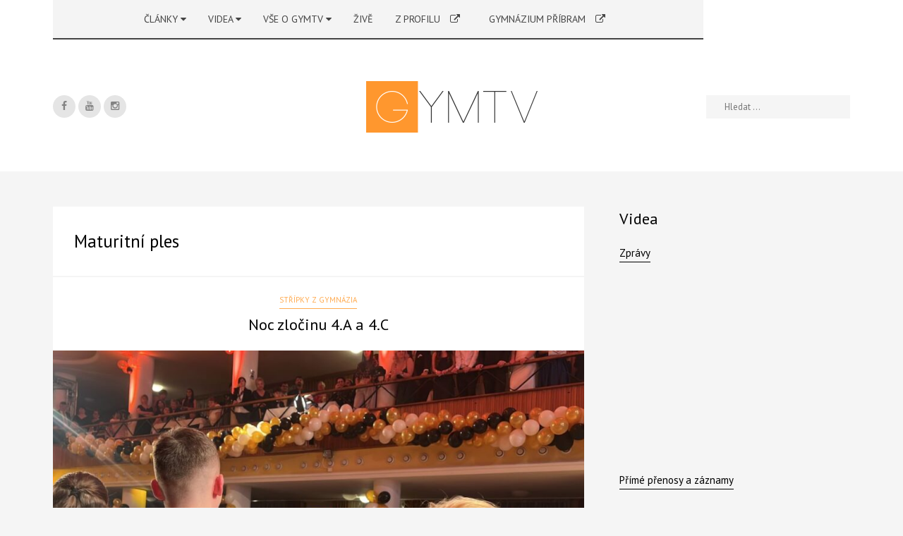

--- FILE ---
content_type: text/html; charset=UTF-8
request_url: http://gymtv.pb.cz/stitky/maturitni-ples/
body_size: 25268
content:
<!DOCTYPE html>
<html lang="cs" class="no-js interpol-sticky-header-yes yes-responsive">
<head>
<meta charset="UTF-8">
<meta name="viewport" content="width=device-width, user-scalable=no, initial-scale=1.0, minimum-scale=1.0, maximum-scale=1.0">
<link rel="profile" href="http://gmpg.org/xfn/11">
<link rel="pingback" href="http://gymtv.pb.cz/xmlrpc.php">
<link rel="shortcut icon" href="http://gymtv.pb.cz/fotografie/2016/12/favicon_logo.png">

<script>(function(){document.documentElement.className+=' js'})();</script>

<title>Maturitní ples &#8211; GymTV</title>

	  <meta name='robots' content='max-image-preview:large' />
<link rel='dns-prefetch' href='//fonts.googleapis.com' />
<link rel="alternate" type="application/rss+xml" title="GymTV &raquo; RSS zdroj" href="http://gymtv.pb.cz/feed/" />
<link rel="alternate" type="application/rss+xml" title="GymTV &raquo; RSS komentářů" href="http://gymtv.pb.cz/comments/feed/" />
<link rel="alternate" type="application/rss+xml" title="GymTV &raquo; RSS pro štítek Maturitní ples" href="http://gymtv.pb.cz/stitky/maturitni-ples/feed/" />
<style id='wp-img-auto-sizes-contain-inline-css' type='text/css'>
img:is([sizes=auto i],[sizes^="auto," i]){contain-intrinsic-size:3000px 1500px}
/*# sourceURL=wp-img-auto-sizes-contain-inline-css */
</style>
<style id='wp-emoji-styles-inline-css' type='text/css'>

	img.wp-smiley, img.emoji {
		display: inline !important;
		border: none !important;
		box-shadow: none !important;
		height: 1em !important;
		width: 1em !important;
		margin: 0 0.07em !important;
		vertical-align: -0.1em !important;
		background: none !important;
		padding: 0 !important;
	}
/*# sourceURL=wp-emoji-styles-inline-css */
</style>
<style id='wp-block-library-inline-css' type='text/css'>
:root{--wp-block-synced-color:#7a00df;--wp-block-synced-color--rgb:122,0,223;--wp-bound-block-color:var(--wp-block-synced-color);--wp-editor-canvas-background:#ddd;--wp-admin-theme-color:#007cba;--wp-admin-theme-color--rgb:0,124,186;--wp-admin-theme-color-darker-10:#006ba1;--wp-admin-theme-color-darker-10--rgb:0,107,160.5;--wp-admin-theme-color-darker-20:#005a87;--wp-admin-theme-color-darker-20--rgb:0,90,135;--wp-admin-border-width-focus:2px}@media (min-resolution:192dpi){:root{--wp-admin-border-width-focus:1.5px}}.wp-element-button{cursor:pointer}:root .has-very-light-gray-background-color{background-color:#eee}:root .has-very-dark-gray-background-color{background-color:#313131}:root .has-very-light-gray-color{color:#eee}:root .has-very-dark-gray-color{color:#313131}:root .has-vivid-green-cyan-to-vivid-cyan-blue-gradient-background{background:linear-gradient(135deg,#00d084,#0693e3)}:root .has-purple-crush-gradient-background{background:linear-gradient(135deg,#34e2e4,#4721fb 50%,#ab1dfe)}:root .has-hazy-dawn-gradient-background{background:linear-gradient(135deg,#faaca8,#dad0ec)}:root .has-subdued-olive-gradient-background{background:linear-gradient(135deg,#fafae1,#67a671)}:root .has-atomic-cream-gradient-background{background:linear-gradient(135deg,#fdd79a,#004a59)}:root .has-nightshade-gradient-background{background:linear-gradient(135deg,#330968,#31cdcf)}:root .has-midnight-gradient-background{background:linear-gradient(135deg,#020381,#2874fc)}:root{--wp--preset--font-size--normal:16px;--wp--preset--font-size--huge:42px}.has-regular-font-size{font-size:1em}.has-larger-font-size{font-size:2.625em}.has-normal-font-size{font-size:var(--wp--preset--font-size--normal)}.has-huge-font-size{font-size:var(--wp--preset--font-size--huge)}:root .has-text-align-center{text-align:center}:root .has-text-align-left{text-align:left}:root .has-text-align-right{text-align:right}.has-fit-text{white-space:nowrap!important}#end-resizable-editor-section{display:none}.aligncenter{clear:both}.items-justified-left{justify-content:flex-start}.items-justified-center{justify-content:center}.items-justified-right{justify-content:flex-end}.items-justified-space-between{justify-content:space-between}.screen-reader-text{word-wrap:normal!important;border:0;clip-path:inset(50%);height:1px;margin:-1px;overflow:hidden;padding:0;position:absolute;width:1px}.screen-reader-text:focus{background-color:#ddd;clip-path:none;color:#444;display:block;font-size:1em;height:auto;left:5px;line-height:normal;padding:15px 23px 14px;text-decoration:none;top:5px;width:auto;z-index:100000}html :where(.has-border-color){border-style:solid}html :where([style*=border-top-color]){border-top-style:solid}html :where([style*=border-right-color]){border-right-style:solid}html :where([style*=border-bottom-color]){border-bottom-style:solid}html :where([style*=border-left-color]){border-left-style:solid}html :where([style*=border-width]){border-style:solid}html :where([style*=border-top-width]){border-top-style:solid}html :where([style*=border-right-width]){border-right-style:solid}html :where([style*=border-bottom-width]){border-bottom-style:solid}html :where([style*=border-left-width]){border-left-style:solid}html :where(img[class*=wp-image-]){height:auto;max-width:100%}:where(figure){margin:0 0 1em}html :where(.is-position-sticky){--wp-admin--admin-bar--position-offset:var(--wp-admin--admin-bar--height,0px)}@media screen and (max-width:600px){html :where(.is-position-sticky){--wp-admin--admin-bar--position-offset:0px}}

/*# sourceURL=wp-block-library-inline-css */
</style><style id='global-styles-inline-css' type='text/css'>
:root{--wp--preset--aspect-ratio--square: 1;--wp--preset--aspect-ratio--4-3: 4/3;--wp--preset--aspect-ratio--3-4: 3/4;--wp--preset--aspect-ratio--3-2: 3/2;--wp--preset--aspect-ratio--2-3: 2/3;--wp--preset--aspect-ratio--16-9: 16/9;--wp--preset--aspect-ratio--9-16: 9/16;--wp--preset--color--black: #000000;--wp--preset--color--cyan-bluish-gray: #abb8c3;--wp--preset--color--white: #ffffff;--wp--preset--color--pale-pink: #f78da7;--wp--preset--color--vivid-red: #cf2e2e;--wp--preset--color--luminous-vivid-orange: #ff6900;--wp--preset--color--luminous-vivid-amber: #fcb900;--wp--preset--color--light-green-cyan: #7bdcb5;--wp--preset--color--vivid-green-cyan: #00d084;--wp--preset--color--pale-cyan-blue: #8ed1fc;--wp--preset--color--vivid-cyan-blue: #0693e3;--wp--preset--color--vivid-purple: #9b51e0;--wp--preset--gradient--vivid-cyan-blue-to-vivid-purple: linear-gradient(135deg,rgb(6,147,227) 0%,rgb(155,81,224) 100%);--wp--preset--gradient--light-green-cyan-to-vivid-green-cyan: linear-gradient(135deg,rgb(122,220,180) 0%,rgb(0,208,130) 100%);--wp--preset--gradient--luminous-vivid-amber-to-luminous-vivid-orange: linear-gradient(135deg,rgb(252,185,0) 0%,rgb(255,105,0) 100%);--wp--preset--gradient--luminous-vivid-orange-to-vivid-red: linear-gradient(135deg,rgb(255,105,0) 0%,rgb(207,46,46) 100%);--wp--preset--gradient--very-light-gray-to-cyan-bluish-gray: linear-gradient(135deg,rgb(238,238,238) 0%,rgb(169,184,195) 100%);--wp--preset--gradient--cool-to-warm-spectrum: linear-gradient(135deg,rgb(74,234,220) 0%,rgb(151,120,209) 20%,rgb(207,42,186) 40%,rgb(238,44,130) 60%,rgb(251,105,98) 80%,rgb(254,248,76) 100%);--wp--preset--gradient--blush-light-purple: linear-gradient(135deg,rgb(255,206,236) 0%,rgb(152,150,240) 100%);--wp--preset--gradient--blush-bordeaux: linear-gradient(135deg,rgb(254,205,165) 0%,rgb(254,45,45) 50%,rgb(107,0,62) 100%);--wp--preset--gradient--luminous-dusk: linear-gradient(135deg,rgb(255,203,112) 0%,rgb(199,81,192) 50%,rgb(65,88,208) 100%);--wp--preset--gradient--pale-ocean: linear-gradient(135deg,rgb(255,245,203) 0%,rgb(182,227,212) 50%,rgb(51,167,181) 100%);--wp--preset--gradient--electric-grass: linear-gradient(135deg,rgb(202,248,128) 0%,rgb(113,206,126) 100%);--wp--preset--gradient--midnight: linear-gradient(135deg,rgb(2,3,129) 0%,rgb(40,116,252) 100%);--wp--preset--font-size--small: 13px;--wp--preset--font-size--medium: 20px;--wp--preset--font-size--large: 36px;--wp--preset--font-size--x-large: 42px;--wp--preset--spacing--20: 0.44rem;--wp--preset--spacing--30: 0.67rem;--wp--preset--spacing--40: 1rem;--wp--preset--spacing--50: 1.5rem;--wp--preset--spacing--60: 2.25rem;--wp--preset--spacing--70: 3.38rem;--wp--preset--spacing--80: 5.06rem;--wp--preset--shadow--natural: 6px 6px 9px rgba(0, 0, 0, 0.2);--wp--preset--shadow--deep: 12px 12px 50px rgba(0, 0, 0, 0.4);--wp--preset--shadow--sharp: 6px 6px 0px rgba(0, 0, 0, 0.2);--wp--preset--shadow--outlined: 6px 6px 0px -3px rgb(255, 255, 255), 6px 6px rgb(0, 0, 0);--wp--preset--shadow--crisp: 6px 6px 0px rgb(0, 0, 0);}:where(.is-layout-flex){gap: 0.5em;}:where(.is-layout-grid){gap: 0.5em;}body .is-layout-flex{display: flex;}.is-layout-flex{flex-wrap: wrap;align-items: center;}.is-layout-flex > :is(*, div){margin: 0;}body .is-layout-grid{display: grid;}.is-layout-grid > :is(*, div){margin: 0;}:where(.wp-block-columns.is-layout-flex){gap: 2em;}:where(.wp-block-columns.is-layout-grid){gap: 2em;}:where(.wp-block-post-template.is-layout-flex){gap: 1.25em;}:where(.wp-block-post-template.is-layout-grid){gap: 1.25em;}.has-black-color{color: var(--wp--preset--color--black) !important;}.has-cyan-bluish-gray-color{color: var(--wp--preset--color--cyan-bluish-gray) !important;}.has-white-color{color: var(--wp--preset--color--white) !important;}.has-pale-pink-color{color: var(--wp--preset--color--pale-pink) !important;}.has-vivid-red-color{color: var(--wp--preset--color--vivid-red) !important;}.has-luminous-vivid-orange-color{color: var(--wp--preset--color--luminous-vivid-orange) !important;}.has-luminous-vivid-amber-color{color: var(--wp--preset--color--luminous-vivid-amber) !important;}.has-light-green-cyan-color{color: var(--wp--preset--color--light-green-cyan) !important;}.has-vivid-green-cyan-color{color: var(--wp--preset--color--vivid-green-cyan) !important;}.has-pale-cyan-blue-color{color: var(--wp--preset--color--pale-cyan-blue) !important;}.has-vivid-cyan-blue-color{color: var(--wp--preset--color--vivid-cyan-blue) !important;}.has-vivid-purple-color{color: var(--wp--preset--color--vivid-purple) !important;}.has-black-background-color{background-color: var(--wp--preset--color--black) !important;}.has-cyan-bluish-gray-background-color{background-color: var(--wp--preset--color--cyan-bluish-gray) !important;}.has-white-background-color{background-color: var(--wp--preset--color--white) !important;}.has-pale-pink-background-color{background-color: var(--wp--preset--color--pale-pink) !important;}.has-vivid-red-background-color{background-color: var(--wp--preset--color--vivid-red) !important;}.has-luminous-vivid-orange-background-color{background-color: var(--wp--preset--color--luminous-vivid-orange) !important;}.has-luminous-vivid-amber-background-color{background-color: var(--wp--preset--color--luminous-vivid-amber) !important;}.has-light-green-cyan-background-color{background-color: var(--wp--preset--color--light-green-cyan) !important;}.has-vivid-green-cyan-background-color{background-color: var(--wp--preset--color--vivid-green-cyan) !important;}.has-pale-cyan-blue-background-color{background-color: var(--wp--preset--color--pale-cyan-blue) !important;}.has-vivid-cyan-blue-background-color{background-color: var(--wp--preset--color--vivid-cyan-blue) !important;}.has-vivid-purple-background-color{background-color: var(--wp--preset--color--vivid-purple) !important;}.has-black-border-color{border-color: var(--wp--preset--color--black) !important;}.has-cyan-bluish-gray-border-color{border-color: var(--wp--preset--color--cyan-bluish-gray) !important;}.has-white-border-color{border-color: var(--wp--preset--color--white) !important;}.has-pale-pink-border-color{border-color: var(--wp--preset--color--pale-pink) !important;}.has-vivid-red-border-color{border-color: var(--wp--preset--color--vivid-red) !important;}.has-luminous-vivid-orange-border-color{border-color: var(--wp--preset--color--luminous-vivid-orange) !important;}.has-luminous-vivid-amber-border-color{border-color: var(--wp--preset--color--luminous-vivid-amber) !important;}.has-light-green-cyan-border-color{border-color: var(--wp--preset--color--light-green-cyan) !important;}.has-vivid-green-cyan-border-color{border-color: var(--wp--preset--color--vivid-green-cyan) !important;}.has-pale-cyan-blue-border-color{border-color: var(--wp--preset--color--pale-cyan-blue) !important;}.has-vivid-cyan-blue-border-color{border-color: var(--wp--preset--color--vivid-cyan-blue) !important;}.has-vivid-purple-border-color{border-color: var(--wp--preset--color--vivid-purple) !important;}.has-vivid-cyan-blue-to-vivid-purple-gradient-background{background: var(--wp--preset--gradient--vivid-cyan-blue-to-vivid-purple) !important;}.has-light-green-cyan-to-vivid-green-cyan-gradient-background{background: var(--wp--preset--gradient--light-green-cyan-to-vivid-green-cyan) !important;}.has-luminous-vivid-amber-to-luminous-vivid-orange-gradient-background{background: var(--wp--preset--gradient--luminous-vivid-amber-to-luminous-vivid-orange) !important;}.has-luminous-vivid-orange-to-vivid-red-gradient-background{background: var(--wp--preset--gradient--luminous-vivid-orange-to-vivid-red) !important;}.has-very-light-gray-to-cyan-bluish-gray-gradient-background{background: var(--wp--preset--gradient--very-light-gray-to-cyan-bluish-gray) !important;}.has-cool-to-warm-spectrum-gradient-background{background: var(--wp--preset--gradient--cool-to-warm-spectrum) !important;}.has-blush-light-purple-gradient-background{background: var(--wp--preset--gradient--blush-light-purple) !important;}.has-blush-bordeaux-gradient-background{background: var(--wp--preset--gradient--blush-bordeaux) !important;}.has-luminous-dusk-gradient-background{background: var(--wp--preset--gradient--luminous-dusk) !important;}.has-pale-ocean-gradient-background{background: var(--wp--preset--gradient--pale-ocean) !important;}.has-electric-grass-gradient-background{background: var(--wp--preset--gradient--electric-grass) !important;}.has-midnight-gradient-background{background: var(--wp--preset--gradient--midnight) !important;}.has-small-font-size{font-size: var(--wp--preset--font-size--small) !important;}.has-medium-font-size{font-size: var(--wp--preset--font-size--medium) !important;}.has-large-font-size{font-size: var(--wp--preset--font-size--large) !important;}.has-x-large-font-size{font-size: var(--wp--preset--font-size--x-large) !important;}
/*# sourceURL=global-styles-inline-css */
</style>

<style id='classic-theme-styles-inline-css' type='text/css'>
.wp-block-button__link{background-color:#32373c;border-radius:9999px;box-shadow:none;color:#fff;font-size:1.125em;padding:calc(.667em + 2px) calc(1.333em + 2px);text-decoration:none}.wp-block-file__button{background:#32373c;color:#fff}.wp-block-accordion-heading{margin:0}.wp-block-accordion-heading__toggle{background-color:inherit!important;color:inherit!important}.wp-block-accordion-heading__toggle:not(:focus-visible){outline:none}.wp-block-accordion-heading__toggle:focus,.wp-block-accordion-heading__toggle:hover{background-color:inherit!important;border:none;box-shadow:none;color:inherit;padding:var(--wp--preset--spacing--20,1em) 0;text-decoration:none}.wp-block-accordion-heading__toggle:focus-visible{outline:auto;outline-offset:0}
/*# sourceURL=http://gymtv.pb.cz/wp-content/plugins/gutenberg/build/styles/block-library/classic.css */
</style>
<link rel='stylesheet' id='contact-form-7-css' href='http://gymtv.pb.cz/wp-content/plugins/contact-form-7/includes/css/styles.css?ver=6.1.4' type='text/css' media='all' />
<link rel='stylesheet' id='dashicons-css' href='http://gymtv.pb.cz/wp-includes/css/dashicons.min.css?ver=54548048d69a1489b75cca51fd533e33' type='text/css' media='all' />
<link rel='stylesheet' id='wpmm_fontawesome_css-css' href='http://gymtv.pb.cz/wp-content/plugins/wp-megamenu/assets/font-awesome-4.7.0/css/font-awesome.min.css?ver=4.7.0' type='text/css' media='all' />
<link rel='stylesheet' id='wpmm_icofont_css-css' href='http://gymtv.pb.cz/wp-content/plugins/wp-megamenu/assets/icofont/icofont.min.css?ver=1.0.1' type='text/css' media='all' />
<link rel='stylesheet' id='wpmm_css-css' href='http://gymtv.pb.cz/wp-content/plugins/wp-megamenu/assets/css/wpmm.css?ver=1.4.2' type='text/css' media='all' />
<link rel='stylesheet' id='wp_megamenu_generated_css-css' href='http://gymtv.pb.cz/fotografie/wp-megamenu/wp-megamenu.css?ver=1.4.2' type='text/css' media='all' />
<link rel='stylesheet' id='featuresbox_css-css' href='http://gymtv.pb.cz/wp-content/plugins/wp-megamenu/addons/wpmm-featuresbox/wpmm-featuresbox.css?ver=1' type='text/css' media='all' />
<link rel='stylesheet' id='postgrid_css-css' href='http://gymtv.pb.cz/wp-content/plugins/wp-megamenu/addons/wpmm-gridpost/wpmm-gridpost.css?ver=1' type='text/css' media='all' />
<link rel='stylesheet' id='wp-lightbox-2.min.css-css' href='http://gymtv.pb.cz/wp-content/plugins/wp-lightbox-2/styles/lightbox.min.cs_CZ.css?ver=1.3.4' type='text/css' media='all' />
<link rel='stylesheet' id='interpol-style-css' href='http://gymtv.pb.cz/wp-content/themes/interpol/style.css?ver=54548048d69a1489b75cca51fd533e33' type='text/css' media='all' />
<link rel='stylesheet' id='interpol-fontawesome-css' href='http://gymtv.pb.cz/wp-content/themes/interpol/fonts/font-awesome.min.css?ver=54548048d69a1489b75cca51fd533e33' type='text/css' media='all' />
<link rel='stylesheet' id='interpol-google-font-css' href='http://fonts.googleapis.com/css?family=PT+Sans%3A400%2C700%2C400italic%2C700italic&#038;ver=6.9' type='text/css' media='all' />
<link rel='stylesheet' id='lgc-unsemantic-grid-responsive-tablet-css' href='http://gymtv.pb.cz/wp-content/plugins/lightweight-grid-columns/css/unsemantic-grid-responsive-tablet.css?ver=1.0' type='text/css' media='all' />
<link rel='stylesheet' id='roboto-css' href='//fonts.googleapis.com/css?family=Roboto%3A100%2C100italic%2C300%2C300italic%2Cregular%2Citalic%2C500%2C500italic%2C700%2C700italic%2C900%2C900italic&#038;ver=1.4.2' type='text/css' media='all' />
<link rel='stylesheet' id='pt-sans-css' href='//fonts.googleapis.com/css?family=PT+Sans%3Aregular%2Citalic%2C700%2C700italic&#038;ver=1.4.2' type='text/css' media='all' />
<script type="text/javascript" src="http://gymtv.pb.cz/wp-includes/js/jquery/jquery.min.js?ver=3.7.1" id="jquery-core-js"></script>
<script type="text/javascript" src="http://gymtv.pb.cz/wp-includes/js/jquery/jquery-migrate.min.js?ver=3.4.1" id="jquery-migrate-js"></script>
<script type="text/javascript" id="3d-flip-book-client-locale-loader-js-extra">
/* <![CDATA[ */
var FB3D_CLIENT_LOCALE = {"ajaxurl":"http://gymtv.pb.cz/wp-admin/admin-ajax.php","dictionary":{"Table of contents":"Table of contents","Close":"Close","Bookmarks":"Bookmarks","Thumbnails":"Thumbnails","Search":"Search","Share":"Share","Facebook":"Facebook","Twitter":"Twitter","Email":"Email","Play":"Play","Previous page":"Previous page","Next page":"Next page","Zoom in":"Zoom in","Zoom out":"Zoom out","Fit view":"Fit view","Auto play":"Auto play","Full screen":"Full screen","More":"More","Smart pan":"Smart pan","Single page":"Single page","Sounds":"Sounds","Stats":"Stats","Print":"Print","Download":"Download","Goto first page":"Goto first page","Goto last page":"Goto last page"},"images":"http://gymtv.pb.cz/wp-content/plugins/interactive-3d-flipbook-powered-physics-engine/assets/images/","jsData":{"urls":[],"posts":{"ids_mis":[],"ids":[]},"pages":[],"firstPages":[],"bookCtrlProps":[],"bookTemplates":[]},"key":"3d-flip-book","pdfJS":{"pdfJsLib":"http://gymtv.pb.cz/wp-content/plugins/interactive-3d-flipbook-powered-physics-engine/assets/js/pdf.min.js?ver=4.3.136","pdfJsWorker":"http://gymtv.pb.cz/wp-content/plugins/interactive-3d-flipbook-powered-physics-engine/assets/js/pdf.worker.js?ver=4.3.136","stablePdfJsLib":"http://gymtv.pb.cz/wp-content/plugins/interactive-3d-flipbook-powered-physics-engine/assets/js/stable/pdf.min.js?ver=2.5.207","stablePdfJsWorker":"http://gymtv.pb.cz/wp-content/plugins/interactive-3d-flipbook-powered-physics-engine/assets/js/stable/pdf.worker.js?ver=2.5.207","pdfJsCMapUrl":"http://gymtv.pb.cz/wp-content/plugins/interactive-3d-flipbook-powered-physics-engine/assets/cmaps/"},"cacheurl":"http://gymtv.pb.cz/fotografie/3d-flip-book/cache/","pluginsurl":"http://gymtv.pb.cz/wp-content/plugins/","pluginurl":"http://gymtv.pb.cz/wp-content/plugins/interactive-3d-flipbook-powered-physics-engine/","thumbnailSize":{"width":"290","height":"290"},"version":"1.16.17"};
//# sourceURL=3d-flip-book-client-locale-loader-js-extra
/* ]]> */
</script>
<script type="text/javascript" src="http://gymtv.pb.cz/wp-content/plugins/interactive-3d-flipbook-powered-physics-engine/assets/js/client-locale-loader.js?ver=1.16.17" id="3d-flip-book-client-locale-loader-js" async="async" data-wp-strategy="async"></script>
<script type="text/javascript" src="http://gymtv.pb.cz/wp-content/plugins/wp-megamenu/addons/wpmm-featuresbox/wpmm-featuresbox.js?ver=1" id="featuresbox-style-js"></script>
<script type="text/javascript" id="postgrid-style-js-extra">
/* <![CDATA[ */
var postgrid_ajax_load = {"ajax_url":"http://gymtv.pb.cz/wp-admin/admin-ajax.php","redirecturl":"http://gymtv.pb.cz/"};
//# sourceURL=postgrid-style-js-extra
/* ]]> */
</script>
<script type="text/javascript" src="http://gymtv.pb.cz/wp-content/plugins/wp-megamenu/addons/wpmm-gridpost/wpmm-gridpost.js?ver=1" id="postgrid-style-js"></script>
<link rel="https://api.w.org/" href="http://gymtv.pb.cz/wp-json/" /><link rel="alternate" title="JSON" type="application/json" href="http://gymtv.pb.cz/wp-json/wp/v2/tags/172" /><link rel="EditURI" type="application/rsd+xml" title="RSD" href="http://gymtv.pb.cz/xmlrpc.php?rsd" />
		<!--[if lt IE 9]>
			<link rel="stylesheet" href="http://gymtv.pb.cz/wp-content/plugins/lightweight-grid-columns/css/ie.min.css" />
		<![endif]-->
	<style>.wp-megamenu-wrap &gt; ul.wp-megamenu &gt; li.wpmm_mega_menu &gt; .wpmm-strees-row-container 
                        &gt; ul.wp-megamenu-sub-menu { width: 1000pxpx !important;}.wp-megamenu &gt; li.wp-megamenu-item-22967.wpmm-item-fixed-width  &gt; ul.wp-megamenu-sub-menu { width: 1000pxpx !important;left: calc(100% - 500px - 20px) !important}.wp-megamenu-wrap .wpmm-nav-wrap &gt; ul.wp-megamenu li.wpmm_dropdown_menu ul.wp-megamenu-sub-menu li.menu-item-has-children.wp-megamenu-item-22967.wpmm-submenu-left &gt; ul.wp-megamenu-sub-menu {right: 100%;}.wpmm-nav-wrap ul.wp-megamenu&gt;li ul.wp-megamenu-sub-menu #wp-megamenu-item-22967&gt;a { text-align: left !important;}.wpmm-nav-wrap .wp-megamenu&gt;li&gt;ul.wp-megamenu-sub-menu li#wp-megamenu-item-22967&gt;a { }li#wp-megamenu-item-22967&gt; ul ul ul&gt; li { width: 100%; display: inline-block;} li#wp-megamenu-item-22967 a { }#wp-megamenu-item-22967&gt; .wp-megamenu-sub-menu { }.wp-megamenu-wrap &gt; ul.wp-megamenu &gt; li.wpmm_mega_menu &gt; .wpmm-strees-row-container 
                        &gt; ul.wp-megamenu-sub-menu { width: 100% !important;}.wp-megamenu &gt; li.wp-megamenu-item-14388.wpmm-item-fixed-width  &gt; ul.wp-megamenu-sub-menu { width: 100% !important;}.wp-megamenu-wrap .wpmm-nav-wrap &gt; ul.wp-megamenu li.wpmm_dropdown_menu ul.wp-megamenu-sub-menu li.menu-item-has-children.wp-megamenu-item-14388.wpmm-submenu-right &gt; ul.wp-megamenu-sub-menu {left: 100%;}.wpmm-nav-wrap ul.wp-megamenu&gt;li ul.wp-megamenu-sub-menu #wp-megamenu-item-14388&gt;a { text-align: left !important;}.wpmm-nav-wrap .wp-megamenu&gt;li&gt;ul.wp-megamenu-sub-menu li#wp-megamenu-item-14388&gt;a { }li#wp-megamenu-item-14388&gt; ul ul ul&gt; li { margin-left: px !important;width: 100%; display: inline-block;} li#wp-megamenu-item-14388 a { padding-left: px !important;}#wp-megamenu-item-14388&gt; .wp-megamenu-sub-menu { padding-left: px !important;}.wp-megamenu-wrap &gt; ul.wp-megamenu &gt; li.wpmm_mega_menu &gt; .wpmm-strees-row-container 
                        &gt; ul.wp-megamenu-sub-menu { width: 1000pxpx !important;}.wp-megamenu &gt; li.wp-megamenu-item-22977.wpmm-item-fixed-width  &gt; ul.wp-megamenu-sub-menu { width: 1000pxpx !important;left: calc(100% - 500px - 20px) !important}.wpmm-nav-wrap ul.wp-megamenu&gt;li ul.wp-megamenu-sub-menu #wp-megamenu-item-22977&gt;a { }.wpmm-nav-wrap .wp-megamenu&gt;li&gt;ul.wp-megamenu-sub-menu li#wp-megamenu-item-22977&gt;a { }li#wp-megamenu-item-22977&gt; ul ul ul&gt; li { width: 100%; display: inline-block;} li#wp-megamenu-item-22977 a { }#wp-megamenu-item-22977&gt; .wp-megamenu-sub-menu { }.wp-megamenu-wrap &gt; ul.wp-megamenu &gt; li.wpmm_mega_menu &gt; .wpmm-strees-row-container 
                        &gt; ul.wp-megamenu-sub-menu { width: 100% !important;}.wp-megamenu &gt; li.wp-megamenu-item-36436.wpmm-item-fixed-width  &gt; ul.wp-megamenu-sub-menu { width: 100% !important;}.wpmm-nav-wrap ul.wp-megamenu&gt;li ul.wp-megamenu-sub-menu #wp-megamenu-item-36436&gt;a { }.wpmm-nav-wrap .wp-megamenu&gt;li&gt;ul.wp-megamenu-sub-menu li#wp-megamenu-item-36436&gt;a { }li#wp-megamenu-item-36436&gt; ul ul ul&gt; li { width: 100%; display: inline-block;} li#wp-megamenu-item-36436 a { }#wp-megamenu-item-36436&gt; .wp-megamenu-sub-menu { }.wp-megamenu-wrap &gt; ul.wp-megamenu &gt; li.wpmm_mega_menu &gt; .wpmm-strees-row-container 
                        &gt; ul.wp-megamenu-sub-menu { width: 100% !important;}.wp-megamenu &gt; li.wp-megamenu-item-36441.wpmm-item-fixed-width  &gt; ul.wp-megamenu-sub-menu { width: 100% !important;}.wp-megamenu-wrap .wpmm-nav-wrap &gt; ul.wp-megamenu li.wpmm_dropdown_menu ul.wp-megamenu-sub-menu li.menu-item-has-children.wp-megamenu-item-36441.wpmm-submenu-right &gt; ul.wp-megamenu-sub-menu {left: 100%;}.wpmm-nav-wrap ul.wp-megamenu&gt;li ul.wp-megamenu-sub-menu #wp-megamenu-item-36441&gt;a { text-align: left !important;}.wpmm-nav-wrap .wp-megamenu&gt;li&gt;ul.wp-megamenu-sub-menu li#wp-megamenu-item-36441&gt;a { }li#wp-megamenu-item-36441&gt; ul ul ul&gt; li { width: 100%; display: inline-block;} li#wp-megamenu-item-36441 a { }#wp-megamenu-item-36441&gt; .wp-megamenu-sub-menu { }.wp-megamenu-wrap &gt; ul.wp-megamenu &gt; li.wpmm_mega_menu &gt; .wpmm-strees-row-container 
                        &gt; ul.wp-megamenu-sub-menu { width: 100% !important;}.wp-megamenu &gt; li.wp-megamenu-item-36442.wpmm-item-fixed-width  &gt; ul.wp-megamenu-sub-menu { width: 100% !important;}.wpmm-nav-wrap ul.wp-megamenu&gt;li ul.wp-megamenu-sub-menu #wp-megamenu-item-36442&gt;a { }.wpmm-nav-wrap .wp-megamenu&gt;li&gt;ul.wp-megamenu-sub-menu li#wp-megamenu-item-36442&gt;a { }li#wp-megamenu-item-36442&gt; ul ul ul&gt; li { width: 100%; display: inline-block;} li#wp-megamenu-item-36442 a { }#wp-megamenu-item-36442&gt; .wp-megamenu-sub-menu { }.wp-megamenu-wrap &gt; ul.wp-megamenu &gt; li.wpmm_mega_menu &gt; .wpmm-strees-row-container 
                        &gt; ul.wp-megamenu-sub-menu { width: 100% !important;}.wp-megamenu &gt; li.wp-megamenu-item-22968.wpmm-item-fixed-width  &gt; ul.wp-megamenu-sub-menu { width: 100% !important;}.wpmm-nav-wrap ul.wp-megamenu&gt;li ul.wp-megamenu-sub-menu #wp-megamenu-item-22968&gt;a { }.wpmm-nav-wrap .wp-megamenu&gt;li&gt;ul.wp-megamenu-sub-menu li#wp-megamenu-item-22968&gt;a { }li#wp-megamenu-item-22968&gt; ul ul ul&gt; li { width: 100%; display: inline-block;} li#wp-megamenu-item-22968 a { }#wp-megamenu-item-22968&gt; .wp-megamenu-sub-menu { }.wp-megamenu-wrap &gt; ul.wp-megamenu &gt; li.wpmm_mega_menu &gt; .wpmm-strees-row-container 
                        &gt; ul.wp-megamenu-sub-menu { width: 100% !important;}.wp-megamenu &gt; li.wp-megamenu-item-22972.wpmm-item-fixed-width  &gt; ul.wp-megamenu-sub-menu { width: 100% !important;}.wpmm-nav-wrap ul.wp-megamenu&gt;li ul.wp-megamenu-sub-menu #wp-megamenu-item-22972&gt;a { }.wpmm-nav-wrap .wp-megamenu&gt;li&gt;ul.wp-megamenu-sub-menu li#wp-megamenu-item-22972&gt;a { }li#wp-megamenu-item-22972&gt; ul ul ul&gt; li { width: 100%; display: inline-block;} li#wp-megamenu-item-22972 a { }#wp-megamenu-item-22972&gt; .wp-megamenu-sub-menu { }.wp-megamenu-wrap &gt; ul.wp-megamenu &gt; li.wpmm_mega_menu &gt; .wpmm-strees-row-container 
                        &gt; ul.wp-megamenu-sub-menu { width: 100% !important;}.wp-megamenu &gt; li.wp-megamenu-item-36443.wpmm-item-fixed-width  &gt; ul.wp-megamenu-sub-menu { width: 100% !important;}.wp-megamenu-wrap .wpmm-nav-wrap &gt; ul.wp-megamenu li.wpmm_dropdown_menu ul.wp-megamenu-sub-menu li.menu-item-has-children.wp-megamenu-item-36443.wpmm-submenu-right &gt; ul.wp-megamenu-sub-menu {left: 100%;}.wpmm-nav-wrap ul.wp-megamenu&gt;li ul.wp-megamenu-sub-menu #wp-megamenu-item-36443&gt;a { text-align: left !important;}.wpmm-nav-wrap .wp-megamenu&gt;li&gt;ul.wp-megamenu-sub-menu li#wp-megamenu-item-36443&gt;a { }li#wp-megamenu-item-36443&gt; ul ul ul&gt; li { width: 100%; display: inline-block;} li#wp-megamenu-item-36443 a { }#wp-megamenu-item-36443&gt; .wp-megamenu-sub-menu { }.wp-megamenu-wrap &gt; ul.wp-megamenu &gt; li.wpmm_mega_menu &gt; .wpmm-strees-row-container 
                        &gt; ul.wp-megamenu-sub-menu { width: 100% !important;}.wp-megamenu &gt; li.wp-megamenu-item-42399.wpmm-item-fixed-width  &gt; ul.wp-megamenu-sub-menu { width: 100% !important;}.wp-megamenu-wrap .wpmm-nav-wrap &gt; ul.wp-megamenu li.wpmm_dropdown_menu ul.wp-megamenu-sub-menu li.menu-item-has-children.wp-megamenu-item-42399.wpmm-submenu-right &gt; ul.wp-megamenu-sub-menu {left: 100%;}.wpmm-nav-wrap ul.wp-megamenu&gt;li ul.wp-megamenu-sub-menu #wp-megamenu-item-42399&gt;a { text-align: left !important;}.wpmm-nav-wrap .wp-megamenu&gt;li&gt;ul.wp-megamenu-sub-menu li#wp-megamenu-item-42399&gt;a { }li#wp-megamenu-item-42399&gt; ul ul ul&gt; li { margin-left: px !important;width: 100%; display: inline-block;} li#wp-megamenu-item-42399 a { padding-left: px !important;}#wp-megamenu-item-42399&gt; .wp-megamenu-sub-menu { padding-left: px !important;}.wp-megamenu-wrap &gt; ul.wp-megamenu &gt; li.wpmm_mega_menu &gt; .wpmm-strees-row-container 
                        &gt; ul.wp-megamenu-sub-menu { width: 100% !important;}.wp-megamenu &gt; li.wp-megamenu-item-85473.wpmm-item-fixed-width  &gt; ul.wp-megamenu-sub-menu { width: 100% !important;}.wpmm-nav-wrap ul.wp-megamenu&gt;li ul.wp-megamenu-sub-menu #wp-megamenu-item-85473&gt;a { }.wpmm-nav-wrap .wp-megamenu&gt;li&gt;ul.wp-megamenu-sub-menu li#wp-megamenu-item-85473&gt;a { }li#wp-megamenu-item-85473&gt; ul ul ul&gt; li { width: 100%; display: inline-block;} li#wp-megamenu-item-85473 a { }#wp-megamenu-item-85473&gt; .wp-megamenu-sub-menu { }.wp-megamenu-wrap &gt; ul.wp-megamenu &gt; li.wpmm_mega_menu &gt; .wpmm-strees-row-container 
                        &gt; ul.wp-megamenu-sub-menu { width: 100% !important;}.wp-megamenu &gt; li.wp-megamenu-item-85477.wpmm-item-fixed-width  &gt; ul.wp-megamenu-sub-menu { width: 100% !important;}.wpmm-nav-wrap ul.wp-megamenu&gt;li ul.wp-megamenu-sub-menu #wp-megamenu-item-85477&gt;a { }.wpmm-nav-wrap .wp-megamenu&gt;li&gt;ul.wp-megamenu-sub-menu li#wp-megamenu-item-85477&gt;a { }li#wp-megamenu-item-85477&gt; ul ul ul&gt; li { width: 100%; display: inline-block;} li#wp-megamenu-item-85477 a { }#wp-megamenu-item-85477&gt; .wp-megamenu-sub-menu { }.wp-megamenu-wrap &gt; ul.wp-megamenu &gt; li.wpmm_mega_menu &gt; .wpmm-strees-row-container 
                        &gt; ul.wp-megamenu-sub-menu { width: 100% !important;}.wp-megamenu &gt; li.wp-megamenu-item-85485.wpmm-item-fixed-width  &gt; ul.wp-megamenu-sub-menu { width: 100% !important;}.wpmm-nav-wrap ul.wp-megamenu&gt;li ul.wp-megamenu-sub-menu #wp-megamenu-item-85485&gt;a { }.wpmm-nav-wrap .wp-megamenu&gt;li&gt;ul.wp-megamenu-sub-menu li#wp-megamenu-item-85485&gt;a { }li#wp-megamenu-item-85485&gt; ul ul ul&gt; li { width: 100%; display: inline-block;} li#wp-megamenu-item-85485 a { }#wp-megamenu-item-85485&gt; .wp-megamenu-sub-menu { }.wp-megamenu-wrap &gt; ul.wp-megamenu &gt; li.wpmm_mega_menu &gt; .wpmm-strees-row-container 
                        &gt; ul.wp-megamenu-sub-menu { width: 100% !important;}.wp-megamenu &gt; li.wp-megamenu-item-85490.wpmm-item-fixed-width  &gt; ul.wp-megamenu-sub-menu { width: 100% !important;}.wpmm-nav-wrap ul.wp-megamenu&gt;li ul.wp-megamenu-sub-menu #wp-megamenu-item-85490&gt;a { }.wpmm-nav-wrap .wp-megamenu&gt;li&gt;ul.wp-megamenu-sub-menu li#wp-megamenu-item-85490&gt;a { }li#wp-megamenu-item-85490&gt; ul ul ul&gt; li { width: 100%; display: inline-block;} li#wp-megamenu-item-85490 a { }#wp-megamenu-item-85490&gt; .wp-megamenu-sub-menu { }.wp-megamenu-wrap &gt; ul.wp-megamenu &gt; li.wpmm_mega_menu &gt; .wpmm-strees-row-container 
                        &gt; ul.wp-megamenu-sub-menu { width: 100% !important;}.wp-megamenu &gt; li.wp-megamenu-item-85491.wpmm-item-fixed-width  &gt; ul.wp-megamenu-sub-menu { width: 100% !important;}.wpmm-nav-wrap ul.wp-megamenu&gt;li ul.wp-megamenu-sub-menu #wp-megamenu-item-85491&gt;a { }.wpmm-nav-wrap .wp-megamenu&gt;li&gt;ul.wp-megamenu-sub-menu li#wp-megamenu-item-85491&gt;a { }li#wp-megamenu-item-85491&gt; ul ul ul&gt; li { width: 100%; display: inline-block;} li#wp-megamenu-item-85491 a { }#wp-megamenu-item-85491&gt; .wp-megamenu-sub-menu { }.wp-megamenu-wrap &gt; ul.wp-megamenu &gt; li.wpmm_mega_menu &gt; .wpmm-strees-row-container 
                        &gt; ul.wp-megamenu-sub-menu { width: 100% !important;}.wp-megamenu &gt; li.wp-megamenu-item-85492.wpmm-item-fixed-width  &gt; ul.wp-megamenu-sub-menu { width: 100% !important;}.wpmm-nav-wrap ul.wp-megamenu&gt;li ul.wp-megamenu-sub-menu #wp-megamenu-item-85492&gt;a { }.wpmm-nav-wrap .wp-megamenu&gt;li&gt;ul.wp-megamenu-sub-menu li#wp-megamenu-item-85492&gt;a { }li#wp-megamenu-item-85492&gt; ul ul ul&gt; li { width: 100%; display: inline-block;} li#wp-megamenu-item-85492 a { }#wp-megamenu-item-85492&gt; .wp-megamenu-sub-menu { }.wp-megamenu-wrap &gt; ul.wp-megamenu &gt; li.wpmm_mega_menu &gt; .wpmm-strees-row-container 
                        &gt; ul.wp-megamenu-sub-menu { width: 100% !important;}.wp-megamenu &gt; li.wp-megamenu-item-88052.wpmm-item-fixed-width  &gt; ul.wp-megamenu-sub-menu { width: 100% !important;}.wpmm-nav-wrap ul.wp-megamenu&gt;li ul.wp-megamenu-sub-menu #wp-megamenu-item-88052&gt;a { }.wpmm-nav-wrap .wp-megamenu&gt;li&gt;ul.wp-megamenu-sub-menu li#wp-megamenu-item-88052&gt;a { }li#wp-megamenu-item-88052&gt; ul ul ul&gt; li { width: 100%; display: inline-block;} li#wp-megamenu-item-88052 a { }#wp-megamenu-item-88052&gt; .wp-megamenu-sub-menu { }.wp-megamenu-wrap &gt; ul.wp-megamenu &gt; li.wpmm_mega_menu &gt; .wpmm-strees-row-container 
                        &gt; ul.wp-megamenu-sub-menu { width: 100% !important;}.wp-megamenu &gt; li.wp-megamenu-item-85501.wpmm-item-fixed-width  &gt; ul.wp-megamenu-sub-menu { width: 100% !important;}.wp-megamenu-wrap .wpmm-nav-wrap &gt; ul.wp-megamenu li.wpmm_dropdown_menu ul.wp-megamenu-sub-menu li.menu-item-has-children.wp-megamenu-item-85501.wpmm-submenu-right &gt; ul.wp-megamenu-sub-menu {left: 100%;}.wpmm-nav-wrap ul.wp-megamenu&gt;li ul.wp-megamenu-sub-menu #wp-megamenu-item-85501&gt;a { font-size: 16px !important;font-weight: 300 !important;text-align: left !important;}.wpmm-nav-wrap .wp-megamenu&gt;li&gt;ul.wp-megamenu-sub-menu li#wp-megamenu-item-85501&gt;a { }li#wp-megamenu-item-85501&gt; ul ul ul&gt; li { margin-left: px !important;width: 100%; display: inline-block;} li#wp-megamenu-item-85501 a { padding-left: px !important;}#wp-megamenu-item-85501&gt; .wp-megamenu-sub-menu { padding-left: px !important;}.wp-megamenu-wrap &gt; ul.wp-megamenu &gt; li.wpmm_mega_menu &gt; .wpmm-strees-row-container 
                        &gt; ul.wp-megamenu-sub-menu { width: 100% !important;}.wp-megamenu &gt; li.wp-megamenu-item-96283.wpmm-item-fixed-width  &gt; ul.wp-megamenu-sub-menu { width: 100% !important;}.wpmm-nav-wrap ul.wp-megamenu&gt;li ul.wp-megamenu-sub-menu #wp-megamenu-item-96283&gt;a { }.wpmm-nav-wrap .wp-megamenu&gt;li&gt;ul.wp-megamenu-sub-menu li#wp-megamenu-item-96283&gt;a { }li#wp-megamenu-item-96283&gt; ul ul ul&gt; li { width: 100%; display: inline-block;} li#wp-megamenu-item-96283 a { }#wp-megamenu-item-96283&gt; .wp-megamenu-sub-menu { }.wp-megamenu-wrap &gt; ul.wp-megamenu &gt; li.wpmm_mega_menu &gt; .wpmm-strees-row-container 
                        &gt; ul.wp-megamenu-sub-menu { width: 100% !important;}.wp-megamenu &gt; li.wp-megamenu-item-41633.wpmm-item-fixed-width  &gt; ul.wp-megamenu-sub-menu { width: 100% !important;}.wpmm-nav-wrap ul.wp-megamenu&gt;li ul.wp-megamenu-sub-menu #wp-megamenu-item-41633&gt;a { }.wpmm-nav-wrap .wp-megamenu&gt;li&gt;ul.wp-megamenu-sub-menu li#wp-megamenu-item-41633&gt;a { }li#wp-megamenu-item-41633&gt; ul ul ul&gt; li { width: 100%; display: inline-block;} li#wp-megamenu-item-41633 a { }#wp-megamenu-item-41633&gt; .wp-megamenu-sub-menu { }.wp-megamenu-wrap &gt; ul.wp-megamenu &gt; li.wpmm_mega_menu &gt; .wpmm-strees-row-container 
                        &gt; ul.wp-megamenu-sub-menu { width: 100% !important;}.wp-megamenu &gt; li.wp-megamenu-item-34794.wpmm-item-fixed-width  &gt; ul.wp-megamenu-sub-menu { width: 100% !important;}.wpmm-nav-wrap ul.wp-megamenu&gt;li ul.wp-megamenu-sub-menu #wp-megamenu-item-34794&gt;a { }.wpmm-nav-wrap .wp-megamenu&gt;li&gt;ul.wp-megamenu-sub-menu li#wp-megamenu-item-34794&gt;a { }li#wp-megamenu-item-34794&gt; ul ul ul&gt; li { width: 100%; display: inline-block;} li#wp-megamenu-item-34794 a { }#wp-megamenu-item-34794&gt; .wp-megamenu-sub-menu { }.wp-megamenu-wrap &gt; ul.wp-megamenu &gt; li.wpmm_mega_menu &gt; .wpmm-strees-row-container 
                        &gt; ul.wp-megamenu-sub-menu { width: 100% !important;}.wp-megamenu &gt; li.wp-megamenu-item-34798.wpmm-item-fixed-width  &gt; ul.wp-megamenu-sub-menu { width: 100% !important;}.wpmm-nav-wrap ul.wp-megamenu&gt;li ul.wp-megamenu-sub-menu #wp-megamenu-item-34798&gt;a { }.wpmm-nav-wrap .wp-megamenu&gt;li&gt;ul.wp-megamenu-sub-menu li#wp-megamenu-item-34798&gt;a { }li#wp-megamenu-item-34798&gt; ul ul ul&gt; li { width: 100%; display: inline-block;} li#wp-megamenu-item-34798 a { }#wp-megamenu-item-34798&gt; .wp-megamenu-sub-menu { }.wp-megamenu-wrap &gt; ul.wp-megamenu &gt; li.wpmm_mega_menu &gt; .wpmm-strees-row-container 
                        &gt; ul.wp-megamenu-sub-menu { width: 100% !important;}.wp-megamenu &gt; li.wp-megamenu-item-97063.wpmm-item-fixed-width  &gt; ul.wp-megamenu-sub-menu { width: 100% !important;}.wpmm-nav-wrap ul.wp-megamenu&gt;li ul.wp-megamenu-sub-menu #wp-megamenu-item-97063&gt;a { }.wpmm-nav-wrap .wp-megamenu&gt;li&gt;ul.wp-megamenu-sub-menu li#wp-megamenu-item-97063&gt;a { }li#wp-megamenu-item-97063&gt; ul ul ul&gt; li { width: 100%; display: inline-block;} li#wp-megamenu-item-97063 a { }#wp-megamenu-item-97063&gt; .wp-megamenu-sub-menu { }.wp-megamenu-wrap &gt; ul.wp-megamenu &gt; li.wpmm_mega_menu &gt; .wpmm-strees-row-container 
                        &gt; ul.wp-megamenu-sub-menu { width: 100% !important;}.wp-megamenu &gt; li.wp-megamenu-item-97066.wpmm-item-fixed-width  &gt; ul.wp-megamenu-sub-menu { width: 100% !important;}.wpmm-nav-wrap ul.wp-megamenu&gt;li ul.wp-megamenu-sub-menu #wp-megamenu-item-97066&gt;a { }.wpmm-nav-wrap .wp-megamenu&gt;li&gt;ul.wp-megamenu-sub-menu li#wp-megamenu-item-97066&gt;a { }li#wp-megamenu-item-97066&gt; ul ul ul&gt; li { width: 100%; display: inline-block;} li#wp-megamenu-item-97066 a { }#wp-megamenu-item-97066&gt; .wp-megamenu-sub-menu { }.wp-megamenu-wrap &gt; ul.wp-megamenu &gt; li.wpmm_mega_menu &gt; .wpmm-strees-row-container 
                        &gt; ul.wp-megamenu-sub-menu { width: 100% !important;}.wp-megamenu &gt; li.wp-megamenu-item-97069.wpmm-item-fixed-width  &gt; ul.wp-megamenu-sub-menu { width: 100% !important;}.wpmm-nav-wrap ul.wp-megamenu&gt;li ul.wp-megamenu-sub-menu #wp-megamenu-item-97069&gt;a { }.wpmm-nav-wrap .wp-megamenu&gt;li&gt;ul.wp-megamenu-sub-menu li#wp-megamenu-item-97069&gt;a { }li#wp-megamenu-item-97069&gt; ul ul ul&gt; li { width: 100%; display: inline-block;} li#wp-megamenu-item-97069 a { }#wp-megamenu-item-97069&gt; .wp-megamenu-sub-menu { }.wp-megamenu-wrap &gt; ul.wp-megamenu &gt; li.wpmm_mega_menu &gt; .wpmm-strees-row-container 
                        &gt; ul.wp-megamenu-sub-menu { width: 100% !important;}.wp-megamenu &gt; li.wp-megamenu-item-98442.wpmm-item-fixed-width  &gt; ul.wp-megamenu-sub-menu { width: 100% !important;}.wpmm-nav-wrap ul.wp-megamenu&gt;li ul.wp-megamenu-sub-menu #wp-megamenu-item-98442&gt;a { }.wpmm-nav-wrap .wp-megamenu&gt;li&gt;ul.wp-megamenu-sub-menu li#wp-megamenu-item-98442&gt;a { }li#wp-megamenu-item-98442&gt; ul ul ul&gt; li { width: 100%; display: inline-block;} li#wp-megamenu-item-98442 a { }#wp-megamenu-item-98442&gt; .wp-megamenu-sub-menu { }</style><style></style>
		<style type="text/css" media="screen">

		a:hover,
		.entry-content a,
		.entry-summary a,
		.comment-text a,
		.entry-title a:hover,
		.interpol_cat,
		.comments-views a:hover,
		#author-bio .author-name a,
		#colophon .textwidget a,
		#colophon .site-description a,
		.widget_rss li cite {
		  color: #ffaa4f;
		}

		button,
		input[type="button"],
		input[type="reset"],
		input[type="submit"],
		.site-follow a:hover,
		.widget_tag_cloud a {
		  background-color: #ffaa4f;
		}

		.interpol_cat {
		  border-bottom: 1px solid #ffaa4f;
		}

		#comments .bypostauthor > .comment-body {
		  border-bottom: 1px solid #ffaa4f;
		  border-left: 5px solid #ffaa4f;
		}

		.site-title a {
		  color: #494d4f;
		}

		body,
		button,
		input,
		select,
		textarea {
		  font-family: PT Sans;
		}

		.wp-embed-excerpt {
    display: none;
}

#responsive-form{
	max-width:100%/*-- change this to get your desired form width --*/;
	margin:0 auto;
        width:100%;
}
.form-row{
	width: 100%;
}
.column-half, .column-full{
	float: left;
	position: relative;
	padding: 0.65rem;
	width:100%;
	-webkit-box-sizing: border-box;
        -moz-box-sizing: border-box;
        box-sizing: border-box
}
.clearfix:after {
	content: "";
	display: table;
	clear: both;
}

/**---------------- Media query ----------------**/
@media only screen and (min-width: 48em) { 
	.column-half{
		width: 50%;
	}
}

.wpcf7 input[type="text"], .wpcf7 input[type="email"], .wpcf7 textarea {
	width: 100%;
	padding: 8px;
	border: 1px solid #ccc;
	border-radius: 0px;
	-webkit-box-sizing: border-box;
	 -moz-box-sizing: border-box;
	      box-sizing: border-box
}
.wpcf7 input[type="text"]:focus{
	background: #fff;
}
.wpcf7-submit{
	float: left;
	background: #fff;
	color: #fff;
	text-transform: uppercase;
	border: none;
	padding: 8px 20px;
	cursor: pointer;
}
.wpcf7-submit:hover{
	background: #B01800;
}
span.wpcf7-not-valid-tip{
	text-shadow: none;
	font-size: 12px;
	color: #fff;
	background: #23282D;
	padding: 5px;
}
div.wpcf7-validation-errors { 
	text-shadow: none;
	border: transparent;
	background: #23282D;
	padding: 5px;
	color: #ffffff;
	text-align: center;
	margin: 0;
	font-size: 12px;
}
div.wpcf7-mail-sent-ok{
	text-align: center;
	text-shadow: none;
	padding: 5px;
	font-size: 12px;
	background: #FF972E;
	border-color: #FF972E;
	color: #fff;
	margin: 0;
}

.contact-submit input{
     width: 130px;
     height: 40px;
     background-color: #FF972E;
     font-size: 13px;
     color: #fff;
     border: 0px solid #fff;
     border-radius: 0px;
}

.zive {background-color: #FF972E;}
.zive a {
color: #ffffff !important;
}
.zive a:hover, a:active {
outline: 0;
color: #ffffff!important;
}

@media only screen and (min-width: 48em) {
    div#header-widget-area {
        text-align: left;
        padding-top: 50px;
        margin-bottom: -50px;
        margin-left: 33px;
    }
}

@media only screen and (max-width: 48em) {
    div#header-widget-area {
        margin-bottom: -27px;
    }
}

.tag-link-492 {
    display: none;
}

.resp-container {
    position: relative;
    overflow: hidden;
    padding-top: 56.25%;
}

.resp-iframe {
    position: absolute;
    top: 0;
    left: 0;
    width: 100%;
    height: 100%;
    border: 0;
}

.heading-orange {
     background-color: #ff972e;
     color: #ffffff;
     padding: 10px 10px 10px 10px;
}

/**---------------- Menu fix ----------------**/
body.wp-megamenu .site-header .site-branding {
    display: block;
}

.wp-megamenu-wrap {
    position: relative;
}
		</style>

	<link rel="icon" href="http://gymtv.pb.cz/fotografie/2015/06/logo_square-32x32.png" sizes="32x32" />
<link rel="icon" href="http://gymtv.pb.cz/fotografie/2015/06/logo_square-290x290.png" sizes="192x192" />
<link rel="apple-touch-icon" href="http://gymtv.pb.cz/fotografie/2015/06/logo_square-290x290.png" />
<meta name="msapplication-TileImage" content="http://gymtv.pb.cz/fotografie/2015/06/logo_square-290x290.png" />
		<style type="text/css" id="wp-custom-css">
			.wp-megamenu > li.wp-megamenu-item-22967.wpmm-item-fixed-width > ul.wp-megamenu-sub-menu{
left:-331px !important;
}
.wp-megamenu > li.wp-megamenu-item-22977.wpmm-item-fixed-width > ul.wp-megamenu-sub-menu{
left:-242px !important;
}
.wp-megamenu-wrap .wpmm-nav-wrap > ul.wp-megamenu li.wpmm-type-widget .tagcloud a {
	font-size: 11px!important;
}		</style>
		
<!--[if lt IE 9]>
<script src="http://gymtv.pb.cz/wp-content/themes/interpol/js/ie8.js?ver=1.0" type="text/javascript"></script>
<![endif]-->
<link href="https://fonts.googleapis.com/css?family=PT+Sans:400,700&amp;subset=latin-ext" rel="stylesheet"> 
</head>

<body class="archive tag tag-maturitni-ples tag-172 wp-theme-interpol wp-megamenu  right-sidebar misc-modules">

<div id="page" class="hfeed site">
	<a class="skip-link screen-reader-text" href="#content">Skip to content</a>

	
	<header id="masthead" class="site-header has-social" role="banner" itemscope="itemscope" itemtype="http://schema.org/WPHeader">
		
		<div class="wrap">

			<nav id="mega-navigation" class="main-navigation" role="navigation" itemscope="itemscope" itemtype="http://schema.org/SiteNavigationElement">
				<h3 class="semantic">Site navigation</h3>
								<nav id="wp-megamenu-primary" class="wp-megamenu-wrap   ">
			<div class="wpmm-fullwidth-wrap"></div>
			<div class="wpmm-nav-wrap wpmm-main-wrap-primary">
				<a href="javascript:;" class="wpmm_mobile_menu_btn show-close-icon"><i class="fa fa-bars"></i> </a> 
					<ul id="menu-navigation" class="wp-megamenu" ><li id="wp-megamenu-item-22977" class="menu-item menu-item-type-taxonomy menu-item-object-category wp-megamenu-item-22977  wpmm_mega_menu  wpmm-none wpmm-item-fixed-width wpmm-strees-default wpmm-submenu-right"><a href="http://gymtv.pb.cz/rubriky/stripky-z-gymnazia/">Články <b class="fa fa-caret-down"></b> </a>
<ul class="wp-megamenu-sub-menu" >
	<li id="wp-megamenu-item-2241177724536991982" class="wpmm-row wp-megamenu-item-2241177724536991982 wpmm-submenu-right">
	<ul class="wp-megamenu-sub-menu" >
		<li id="wp-megamenu-item-2241814290036695049" class="wpmm-col wpmm-col-6 wp-megamenu-item-2241814290036695049 wpmm-submenu-right">
		<ul class="wp-megamenu-sub-menu" >
			<li class="menu-item wpmm-type-widget menu-widget-class wpmm-type-widget wp-megamenu-item-22977 wpmm-submenu-right"><div class="wpmm-grid-post-addons wpmm-grid-post-row"><div class="wpmm-grid-post col1"><div class="wpmm-grid-post-content"><div class="wpmm-grid-post-img-wrap"><a href="http://gymtv.pb.cz/frankenstein-aneb-divadlo-jako-z-hororu/"><div class="wpmm-grid-post-img" style="background: url(http://gymtv.pb.cz/fotografie/2026/01/Frankenstein.jpg) no-repeat;background-size: cover;"></div></a><span class="post-in-image"><a href="http://gymtv.pb.cz/rubriky/stripky-z-gymnazia/" rel="category tag">Střípky z gymnázia</a></span></div><h4 class="grid-post-title"><a href="http://gymtv.pb.cz/frankenstein-aneb-divadlo-jako-z-hororu/">Frankenstein aneb Divadlo jako z hororu</a></h4></div></div></div></li>
		</ul>
</li>
		<li id="wp-megamenu-item-7476882917627064872" class="wpmm-col wpmm-col-6 wp-megamenu-item-7476882917627064872 wpmm-submenu-right">
		<ul class="wp-megamenu-sub-menu" >
			<li class="menu-item wpmm-type-widget menu-widget-class wpmm-type-widget wp-megamenu-item-22977 wpmm-submenu-right"><div class="wpmm-grid-post-addons wpmm-grid-post-row"><div class="wpmm-grid-post col1"><div class="wpmm-grid-post-content"><div class="wpmm-grid-post-img-wrap"><a href="http://gymtv.pb.cz/program-dofe-jak-na-bronz-a-zlato/"><div class="wpmm-grid-post-img" style="background: url(http://gymtv.pb.cz/fotografie/2025/10/20250609_DOFE0088_1920px.jpg) no-repeat;background-size: cover;"></div></a><span class="post-in-image"><a href="http://gymtv.pb.cz/rubriky/stripky-z-gymnazia/rozhovory/" rel="category tag">Rozhovory</a></span></div><h4 class="grid-post-title"><a href="http://gymtv.pb.cz/program-dofe-jak-na-bronz-a-zlato/">Program DOFE: Jak na bronz a zlato</a></h4></div></div></div></li>
		</ul>
</li>
	</ul>
</li>
	<li id="wp-megamenu-item-7731300322819420906" class="wpmm-row wp-megamenu-item-7731300322819420906 wpmm-submenu-right">
	<ul class="wp-megamenu-sub-menu" >
		<li id="wp-megamenu-item-1.3238366070817E+19" class="wpmm-col wpmm-col-2 wp-megamenu-item-1.3238366070817E+19 wpmm-submenu-right">
		<ul class="wp-megamenu-sub-menu" >
			<li class="menu-item wpmm-type-widget menu-widget-class wpmm-type-widget wp-megamenu-item-22977 wpmm-submenu-right"><h4 class="wpmm-item-title">Archiv příspěvků</h4>		<label class="screen-reader-text" for="archives-dropdown-6">Archiv příspěvků</label>
		<select id="archives-dropdown-6" name="archive-dropdown">
			
			<option value="">Vybrat měsíc</option>
				<option value='http://gymtv.pb.cz/2026/01/'> Leden 2026 &nbsp;(6)</option>
	<option value='http://gymtv.pb.cz/2025/12/'> Prosinec 2025 &nbsp;(24)</option>
	<option value='http://gymtv.pb.cz/2025/11/'> Listopad 2025 &nbsp;(18)</option>
	<option value='http://gymtv.pb.cz/2025/10/'> Říjen 2025 &nbsp;(11)</option>
	<option value='http://gymtv.pb.cz/2025/09/'> Září 2025 &nbsp;(11)</option>
	<option value='http://gymtv.pb.cz/2025/08/'> Srpen 2025 &nbsp;(4)</option>
	<option value='http://gymtv.pb.cz/2025/07/'> Červenec 2025 &nbsp;(7)</option>
	<option value='http://gymtv.pb.cz/2025/06/'> Červen 2025 &nbsp;(20)</option>
	<option value='http://gymtv.pb.cz/2025/05/'> Květen 2025 &nbsp;(27)</option>
	<option value='http://gymtv.pb.cz/2025/04/'> Duben 2025 &nbsp;(35)</option>
	<option value='http://gymtv.pb.cz/2025/03/'> Březen 2025 &nbsp;(15)</option>
	<option value='http://gymtv.pb.cz/2025/02/'> Únor 2025 &nbsp;(16)</option>
	<option value='http://gymtv.pb.cz/2025/01/'> Leden 2025 &nbsp;(16)</option>
	<option value='http://gymtv.pb.cz/2024/12/'> Prosinec 2024 &nbsp;(21)</option>
	<option value='http://gymtv.pb.cz/2024/11/'> Listopad 2024 &nbsp;(15)</option>
	<option value='http://gymtv.pb.cz/2024/10/'> Říjen 2024 &nbsp;(20)</option>
	<option value='http://gymtv.pb.cz/2024/09/'> Září 2024 &nbsp;(15)</option>
	<option value='http://gymtv.pb.cz/2024/08/'> Srpen 2024 &nbsp;(3)</option>
	<option value='http://gymtv.pb.cz/2024/07/'> Červenec 2024 &nbsp;(8)</option>
	<option value='http://gymtv.pb.cz/2024/06/'> Červen 2024 &nbsp;(30)</option>
	<option value='http://gymtv.pb.cz/2024/05/'> Květen 2024 &nbsp;(25)</option>
	<option value='http://gymtv.pb.cz/2024/04/'> Duben 2024 &nbsp;(19)</option>
	<option value='http://gymtv.pb.cz/2024/03/'> Březen 2024 &nbsp;(21)</option>
	<option value='http://gymtv.pb.cz/2024/02/'> Únor 2024 &nbsp;(16)</option>
	<option value='http://gymtv.pb.cz/2024/01/'> Leden 2024 &nbsp;(21)</option>
	<option value='http://gymtv.pb.cz/2023/12/'> Prosinec 2023 &nbsp;(22)</option>
	<option value='http://gymtv.pb.cz/2023/11/'> Listopad 2023 &nbsp;(18)</option>
	<option value='http://gymtv.pb.cz/2023/10/'> Říjen 2023 &nbsp;(18)</option>
	<option value='http://gymtv.pb.cz/2023/09/'> Září 2023 &nbsp;(11)</option>
	<option value='http://gymtv.pb.cz/2023/07/'> Červenec 2023 &nbsp;(11)</option>
	<option value='http://gymtv.pb.cz/2023/06/'> Červen 2023 &nbsp;(22)</option>
	<option value='http://gymtv.pb.cz/2023/05/'> Květen 2023 &nbsp;(27)</option>
	<option value='http://gymtv.pb.cz/2023/04/'> Duben 2023 &nbsp;(28)</option>
	<option value='http://gymtv.pb.cz/2023/03/'> Březen 2023 &nbsp;(21)</option>
	<option value='http://gymtv.pb.cz/2023/02/'> Únor 2023 &nbsp;(17)</option>
	<option value='http://gymtv.pb.cz/2023/01/'> Leden 2023 &nbsp;(24)</option>
	<option value='http://gymtv.pb.cz/2022/12/'> Prosinec 2022 &nbsp;(29)</option>
	<option value='http://gymtv.pb.cz/2022/11/'> Listopad 2022 &nbsp;(19)</option>
	<option value='http://gymtv.pb.cz/2022/10/'> Říjen 2022 &nbsp;(23)</option>
	<option value='http://gymtv.pb.cz/2022/09/'> Září 2022 &nbsp;(13)</option>
	<option value='http://gymtv.pb.cz/2022/08/'> Srpen 2022 &nbsp;(3)</option>
	<option value='http://gymtv.pb.cz/2022/07/'> Červenec 2022 &nbsp;(18)</option>
	<option value='http://gymtv.pb.cz/2022/06/'> Červen 2022 &nbsp;(29)</option>
	<option value='http://gymtv.pb.cz/2022/05/'> Květen 2022 &nbsp;(31)</option>
	<option value='http://gymtv.pb.cz/2022/04/'> Duben 2022 &nbsp;(27)</option>
	<option value='http://gymtv.pb.cz/2022/03/'> Březen 2022 &nbsp;(24)</option>
	<option value='http://gymtv.pb.cz/2022/02/'> Únor 2022 &nbsp;(12)</option>
	<option value='http://gymtv.pb.cz/2022/01/'> Leden 2022 &nbsp;(9)</option>
	<option value='http://gymtv.pb.cz/2021/12/'> Prosinec 2021 &nbsp;(23)</option>
	<option value='http://gymtv.pb.cz/2021/11/'> Listopad 2021 &nbsp;(12)</option>
	<option value='http://gymtv.pb.cz/2021/10/'> Říjen 2021 &nbsp;(24)</option>
	<option value='http://gymtv.pb.cz/2021/09/'> Září 2021 &nbsp;(23)</option>
	<option value='http://gymtv.pb.cz/2021/08/'> Srpen 2021 &nbsp;(4)</option>
	<option value='http://gymtv.pb.cz/2021/07/'> Červenec 2021 &nbsp;(4)</option>
	<option value='http://gymtv.pb.cz/2021/06/'> Červen 2021 &nbsp;(26)</option>
	<option value='http://gymtv.pb.cz/2021/05/'> Květen 2021 &nbsp;(28)</option>
	<option value='http://gymtv.pb.cz/2021/04/'> Duben 2021 &nbsp;(25)</option>
	<option value='http://gymtv.pb.cz/2021/03/'> Březen 2021 &nbsp;(18)</option>
	<option value='http://gymtv.pb.cz/2021/02/'> Únor 2021 &nbsp;(18)</option>
	<option value='http://gymtv.pb.cz/2021/01/'> Leden 2021 &nbsp;(22)</option>
	<option value='http://gymtv.pb.cz/2020/12/'> Prosinec 2020 &nbsp;(20)</option>
	<option value='http://gymtv.pb.cz/2020/11/'> Listopad 2020 &nbsp;(6)</option>
	<option value='http://gymtv.pb.cz/2020/10/'> Říjen 2020 &nbsp;(6)</option>
	<option value='http://gymtv.pb.cz/2020/09/'> Září 2020 &nbsp;(12)</option>
	<option value='http://gymtv.pb.cz/2020/08/'> Srpen 2020 &nbsp;(3)</option>
	<option value='http://gymtv.pb.cz/2020/06/'> Červen 2020 &nbsp;(18)</option>
	<option value='http://gymtv.pb.cz/2020/05/'> Květen 2020 &nbsp;(11)</option>
	<option value='http://gymtv.pb.cz/2020/04/'> Duben 2020 &nbsp;(3)</option>
	<option value='http://gymtv.pb.cz/2020/03/'> Březen 2020 &nbsp;(16)</option>
	<option value='http://gymtv.pb.cz/2020/02/'> Únor 2020 &nbsp;(21)</option>
	<option value='http://gymtv.pb.cz/2020/01/'> Leden 2020 &nbsp;(24)</option>
	<option value='http://gymtv.pb.cz/2019/12/'> Prosinec 2019 &nbsp;(30)</option>
	<option value='http://gymtv.pb.cz/2019/11/'> Listopad 2019 &nbsp;(22)</option>
	<option value='http://gymtv.pb.cz/2019/10/'> Říjen 2019 &nbsp;(21)</option>
	<option value='http://gymtv.pb.cz/2019/09/'> Září 2019 &nbsp;(16)</option>
	<option value='http://gymtv.pb.cz/2019/08/'> Srpen 2019 &nbsp;(3)</option>
	<option value='http://gymtv.pb.cz/2019/07/'> Červenec 2019 &nbsp;(17)</option>
	<option value='http://gymtv.pb.cz/2019/06/'> Červen 2019 &nbsp;(36)</option>
	<option value='http://gymtv.pb.cz/2019/05/'> Květen 2019 &nbsp;(35)</option>
	<option value='http://gymtv.pb.cz/2019/04/'> Duben 2019 &nbsp;(39)</option>
	<option value='http://gymtv.pb.cz/2019/03/'> Březen 2019 &nbsp;(24)</option>
	<option value='http://gymtv.pb.cz/2019/02/'> Únor 2019 &nbsp;(30)</option>
	<option value='http://gymtv.pb.cz/2019/01/'> Leden 2019 &nbsp;(20)</option>
	<option value='http://gymtv.pb.cz/2018/12/'> Prosinec 2018 &nbsp;(36)</option>
	<option value='http://gymtv.pb.cz/2018/11/'> Listopad 2018 &nbsp;(37)</option>
	<option value='http://gymtv.pb.cz/2018/10/'> Říjen 2018 &nbsp;(28)</option>
	<option value='http://gymtv.pb.cz/2018/09/'> Září 2018 &nbsp;(15)</option>
	<option value='http://gymtv.pb.cz/2018/08/'> Srpen 2018 &nbsp;(4)</option>
	<option value='http://gymtv.pb.cz/2018/07/'> Červenec 2018 &nbsp;(14)</option>
	<option value='http://gymtv.pb.cz/2018/06/'> Červen 2018 &nbsp;(33)</option>
	<option value='http://gymtv.pb.cz/2018/05/'> Květen 2018 &nbsp;(32)</option>
	<option value='http://gymtv.pb.cz/2018/04/'> Duben 2018 &nbsp;(33)</option>
	<option value='http://gymtv.pb.cz/2018/03/'> Březen 2018 &nbsp;(23)</option>
	<option value='http://gymtv.pb.cz/2018/02/'> Únor 2018 &nbsp;(29)</option>
	<option value='http://gymtv.pb.cz/2018/01/'> Leden 2018 &nbsp;(23)</option>
	<option value='http://gymtv.pb.cz/2017/12/'> Prosinec 2017 &nbsp;(29)</option>
	<option value='http://gymtv.pb.cz/2017/11/'> Listopad 2017 &nbsp;(27)</option>
	<option value='http://gymtv.pb.cz/2017/10/'> Říjen 2017 &nbsp;(23)</option>
	<option value='http://gymtv.pb.cz/2017/09/'> Září 2017 &nbsp;(15)</option>
	<option value='http://gymtv.pb.cz/2017/08/'> Srpen 2017 &nbsp;(3)</option>
	<option value='http://gymtv.pb.cz/2017/07/'> Červenec 2017 &nbsp;(6)</option>
	<option value='http://gymtv.pb.cz/2017/06/'> Červen 2017 &nbsp;(36)</option>
	<option value='http://gymtv.pb.cz/2017/05/'> Květen 2017 &nbsp;(33)</option>
	<option value='http://gymtv.pb.cz/2017/04/'> Duben 2017 &nbsp;(32)</option>
	<option value='http://gymtv.pb.cz/2017/03/'> Březen 2017 &nbsp;(24)</option>
	<option value='http://gymtv.pb.cz/2017/02/'> Únor 2017 &nbsp;(28)</option>
	<option value='http://gymtv.pb.cz/2017/01/'> Leden 2017 &nbsp;(21)</option>
	<option value='http://gymtv.pb.cz/2016/12/'> Prosinec 2016 &nbsp;(34)</option>
	<option value='http://gymtv.pb.cz/2016/11/'> Listopad 2016 &nbsp;(20)</option>
	<option value='http://gymtv.pb.cz/2016/10/'> Říjen 2016 &nbsp;(23)</option>
	<option value='http://gymtv.pb.cz/2016/09/'> Září 2016 &nbsp;(22)</option>
	<option value='http://gymtv.pb.cz/2016/08/'> Srpen 2016 &nbsp;(3)</option>
	<option value='http://gymtv.pb.cz/2016/07/'> Červenec 2016 &nbsp;(13)</option>
	<option value='http://gymtv.pb.cz/2016/06/'> Červen 2016 &nbsp;(35)</option>
	<option value='http://gymtv.pb.cz/2016/05/'> Květen 2016 &nbsp;(36)</option>
	<option value='http://gymtv.pb.cz/2016/04/'> Duben 2016 &nbsp;(36)</option>
	<option value='http://gymtv.pb.cz/2016/03/'> Březen 2016 &nbsp;(35)</option>
	<option value='http://gymtv.pb.cz/2016/02/'> Únor 2016 &nbsp;(27)</option>
	<option value='http://gymtv.pb.cz/2016/01/'> Leden 2016 &nbsp;(19)</option>
	<option value='http://gymtv.pb.cz/2015/12/'> Prosinec 2015 &nbsp;(33)</option>
	<option value='http://gymtv.pb.cz/2015/11/'> Listopad 2015 &nbsp;(22)</option>
	<option value='http://gymtv.pb.cz/2015/10/'> Říjen 2015 &nbsp;(32)</option>
	<option value='http://gymtv.pb.cz/2015/09/'> Září 2015 &nbsp;(20)</option>
	<option value='http://gymtv.pb.cz/2015/08/'> Srpen 2015 &nbsp;(8)</option>
	<option value='http://gymtv.pb.cz/2015/07/'> Červenec 2015 &nbsp;(9)</option>
	<option value='http://gymtv.pb.cz/2015/06/'> Červen 2015 &nbsp;(39)</option>
	<option value='http://gymtv.pb.cz/2015/05/'> Květen 2015 &nbsp;(31)</option>
	<option value='http://gymtv.pb.cz/2015/04/'> Duben 2015 &nbsp;(31)</option>
	<option value='http://gymtv.pb.cz/2015/03/'> Březen 2015 &nbsp;(36)</option>
	<option value='http://gymtv.pb.cz/2015/02/'> Únor 2015 &nbsp;(28)</option>
	<option value='http://gymtv.pb.cz/2015/01/'> Leden 2015 &nbsp;(31)</option>
	<option value='http://gymtv.pb.cz/2014/12/'> Prosinec 2014 &nbsp;(44)</option>
	<option value='http://gymtv.pb.cz/2014/11/'> Listopad 2014 &nbsp;(32)</option>
	<option value='http://gymtv.pb.cz/2014/10/'> Říjen 2014 &nbsp;(32)</option>
	<option value='http://gymtv.pb.cz/2014/09/'> Září 2014 &nbsp;(19)</option>
	<option value='http://gymtv.pb.cz/2014/08/'> Srpen 2014 &nbsp;(3)</option>
	<option value='http://gymtv.pb.cz/2014/07/'> Červenec 2014 &nbsp;(12)</option>
	<option value='http://gymtv.pb.cz/2014/06/'> Červen 2014 &nbsp;(33)</option>
	<option value='http://gymtv.pb.cz/2014/05/'> Květen 2014 &nbsp;(30)</option>
	<option value='http://gymtv.pb.cz/2014/04/'> Duben 2014 &nbsp;(40)</option>
	<option value='http://gymtv.pb.cz/2014/03/'> Březen 2014 &nbsp;(34)</option>
	<option value='http://gymtv.pb.cz/2014/02/'> Únor 2014 &nbsp;(27)</option>
	<option value='http://gymtv.pb.cz/2014/01/'> Leden 2014 &nbsp;(21)</option>
	<option value='http://gymtv.pb.cz/2013/12/'> Prosinec 2013 &nbsp;(40)</option>
	<option value='http://gymtv.pb.cz/2013/11/'> Listopad 2013 &nbsp;(29)</option>
	<option value='http://gymtv.pb.cz/2013/10/'> Říjen 2013 &nbsp;(30)</option>
	<option value='http://gymtv.pb.cz/2013/09/'> Září 2013 &nbsp;(29)</option>
	<option value='http://gymtv.pb.cz/2013/08/'> Srpen 2013 &nbsp;(3)</option>
	<option value='http://gymtv.pb.cz/2013/07/'> Červenec 2013 &nbsp;(4)</option>
	<option value='http://gymtv.pb.cz/2013/06/'> Červen 2013 &nbsp;(31)</option>
	<option value='http://gymtv.pb.cz/2013/05/'> Květen 2013 &nbsp;(27)</option>
	<option value='http://gymtv.pb.cz/2013/04/'> Duben 2013 &nbsp;(33)</option>
	<option value='http://gymtv.pb.cz/2013/03/'> Březen 2013 &nbsp;(17)</option>
	<option value='http://gymtv.pb.cz/2013/02/'> Únor 2013 &nbsp;(26)</option>
	<option value='http://gymtv.pb.cz/2013/01/'> Leden 2013 &nbsp;(9)</option>
	<option value='http://gymtv.pb.cz/2012/12/'> Prosinec 2012 &nbsp;(34)</option>
	<option value='http://gymtv.pb.cz/2012/11/'> Listopad 2012 &nbsp;(19)</option>
	<option value='http://gymtv.pb.cz/2012/10/'> Říjen 2012 &nbsp;(13)</option>
	<option value='http://gymtv.pb.cz/2012/09/'> Září 2012 &nbsp;(17)</option>
	<option value='http://gymtv.pb.cz/2012/08/'> Srpen 2012 &nbsp;(3)</option>
	<option value='http://gymtv.pb.cz/2012/07/'> Červenec 2012 &nbsp;(4)</option>
	<option value='http://gymtv.pb.cz/2012/06/'> Červen 2012 &nbsp;(30)</option>
	<option value='http://gymtv.pb.cz/2012/05/'> Květen 2012 &nbsp;(14)</option>
	<option value='http://gymtv.pb.cz/2012/04/'> Duben 2012 &nbsp;(26)</option>
	<option value='http://gymtv.pb.cz/2012/03/'> Březen 2012 &nbsp;(11)</option>
	<option value='http://gymtv.pb.cz/2012/02/'> Únor 2012 &nbsp;(21)</option>
	<option value='http://gymtv.pb.cz/2012/01/'> Leden 2012 &nbsp;(10)</option>
	<option value='http://gymtv.pb.cz/2011/12/'> Prosinec 2011 &nbsp;(26)</option>
	<option value='http://gymtv.pb.cz/2011/11/'> Listopad 2011 &nbsp;(8)</option>
	<option value='http://gymtv.pb.cz/2011/10/'> Říjen 2011 &nbsp;(7)</option>
	<option value='http://gymtv.pb.cz/2011/09/'> Září 2011 &nbsp;(12)</option>
	<option value='http://gymtv.pb.cz/2011/08/'> Srpen 2011 &nbsp;(1)</option>
	<option value='http://gymtv.pb.cz/2011/07/'> Červenec 2011 &nbsp;(1)</option>
	<option value='http://gymtv.pb.cz/2011/06/'> Červen 2011 &nbsp;(7)</option>
	<option value='http://gymtv.pb.cz/2011/05/'> Květen 2011 &nbsp;(10)</option>
	<option value='http://gymtv.pb.cz/2011/04/'> Duben 2011 &nbsp;(15)</option>
	<option value='http://gymtv.pb.cz/2011/03/'> Březen 2011 &nbsp;(14)</option>
	<option value='http://gymtv.pb.cz/2011/02/'> Únor 2011 &nbsp;(13)</option>
	<option value='http://gymtv.pb.cz/2011/01/'> Leden 2011 &nbsp;(12)</option>
	<option value='http://gymtv.pb.cz/2010/12/'> Prosinec 2010 &nbsp;(14)</option>
	<option value='http://gymtv.pb.cz/2010/11/'> Listopad 2010 &nbsp;(13)</option>
	<option value='http://gymtv.pb.cz/2010/10/'> Říjen 2010 &nbsp;(10)</option>
	<option value='http://gymtv.pb.cz/2010/09/'> Září 2010 &nbsp;(19)</option>
	<option value='http://gymtv.pb.cz/2010/08/'> Srpen 2010 &nbsp;(6)</option>
	<option value='http://gymtv.pb.cz/2010/07/'> Červenec 2010 &nbsp;(2)</option>
	<option value='http://gymtv.pb.cz/2010/06/'> Červen 2010 &nbsp;(22)</option>
	<option value='http://gymtv.pb.cz/2010/05/'> Květen 2010 &nbsp;(18)</option>
	<option value='http://gymtv.pb.cz/2010/04/'> Duben 2010 &nbsp;(20)</option>
	<option value='http://gymtv.pb.cz/2010/03/'> Březen 2010 &nbsp;(24)</option>
	<option value='http://gymtv.pb.cz/2010/01/'> Leden 2010 &nbsp;(10)</option>
	<option value='http://gymtv.pb.cz/2009/12/'> Prosinec 2009 &nbsp;(21)</option>
	<option value='http://gymtv.pb.cz/2009/11/'> Listopad 2009 &nbsp;(16)</option>
	<option value='http://gymtv.pb.cz/2009/10/'> Říjen 2009 &nbsp;(16)</option>
	<option value='http://gymtv.pb.cz/2009/09/'> Září 2009 &nbsp;(14)</option>
	<option value='http://gymtv.pb.cz/2009/08/'> Srpen 2009 &nbsp;(10)</option>
	<option value='http://gymtv.pb.cz/2009/07/'> Červenec 2009 &nbsp;(2)</option>
	<option value='http://gymtv.pb.cz/2009/06/'> Červen 2009 &nbsp;(28)</option>
	<option value='http://gymtv.pb.cz/2009/05/'> Květen 2009 &nbsp;(12)</option>
	<option value='http://gymtv.pb.cz/2009/04/'> Duben 2009 &nbsp;(17)</option>

		</select>

			<script type="text/javascript">
/* <![CDATA[ */

( ( dropdownId ) => {
	const dropdown = document.getElementById( dropdownId );
	function onSelectChange() {
		setTimeout( () => {
			if ( 'escape' === dropdown.dataset.lastkey ) {
				return;
			}
			if ( dropdown.value ) {
				document.location.href = dropdown.value;
			}
		}, 250 );
	}
	function onKeyUp( event ) {
		if ( 'Escape' === event.key ) {
			dropdown.dataset.lastkey = 'escape';
		} else {
			delete dropdown.dataset.lastkey;
		}
	}
	function onClick() {
		delete dropdown.dataset.lastkey;
	}
	dropdown.addEventListener( 'keyup', onKeyUp );
	dropdown.addEventListener( 'click', onClick );
	dropdown.addEventListener( 'change', onSelectChange );
})( "archives-dropdown-6" );

//# sourceURL=WP_Widget_Archives%3A%3Awidget
/* ]]> */
</script>
</li>
		</ul>
</li>
		<li id="wp-megamenu-item-1.1640027429226E+19" class="wpmm-col wpmm-col-10 wp-megamenu-item-1.1640027429226E+19 wpmm-submenu-right">
		<ul class="wp-megamenu-sub-menu" >
			<li class="menu-item wpmm-type-widget menu-widget-class wpmm-type-widget wp-megamenu-item-22977 wpmm-submenu-right"><h4 class="wpmm-item-title">Vybraná témata</h4><div class="tagcloud"><a href="http://gymtv.pb.cz/stitky/150/" class="tag-cloud-link tag-link-545 tag-link-position-1" style="font-size: 11px;">150 let gymnázia</a>
<a href="http://gymtv.pb.cz/stitky/adaptacni-kurz/" class="tag-cloud-link tag-link-164 tag-link-position-2" style="font-size: 11px;">Adaptační kurz</a>
<a href="http://gymtv.pb.cz/stitky/beseda/" class="tag-cloud-link tag-link-91 tag-link-position-3" style="font-size: 11px;">Beseda</a>
<a href="http://gymtv.pb.cz/stitky/certifikaty/" class="tag-cloud-link tag-link-259 tag-link-position-4" style="font-size: 11px;">Certifikáty</a>
<a href="http://gymtv.pb.cz/stitky/cizi-jazyky/" class="tag-cloud-link tag-link-411 tag-link-position-5" style="font-size: 11px;">Cizí jazyky</a>
<a href="http://gymtv.pb.cz/stitky/dod/" class="tag-cloud-link tag-link-289 tag-link-position-6" style="font-size: 11px;">Den otevřených dveří</a>
<a href="http://gymtv.pb.cz/stitky/distancni-vyuka/" class="tag-cloud-link tag-link-526 tag-link-position-7" style="font-size: 11px;">Distanční výuka</a>
<a href="http://gymtv.pb.cz/stitky/divadlo/" class="tag-cloud-link tag-link-80 tag-link-position-8" style="font-size: 11px;">Divadlo</a>
<a href="http://gymtv.pb.cz/stitky/divadlo-kvarty/" class="tag-cloud-link tag-link-170 tag-link-position-9" style="font-size: 11px;">Divadlo kvarty</a>
<a href="http://gymtv.pb.cz/stitky/dobrocinnost/" class="tag-cloud-link tag-link-410 tag-link-position-10" style="font-size: 11px;">Dobročinnost</a>
<a href="http://gymtv.pb.cz/stitky/dofe/" class="tag-cloud-link tag-link-186 tag-link-position-11" style="font-size: 11px;">DofE</a>
<a href="http://gymtv.pb.cz/stitky/erasmus/" class="tag-cloud-link tag-link-287 tag-link-position-12" style="font-size: 11px;">Erasmus+</a>
<a href="http://gymtv.pb.cz/stitky/exkurze/" class="tag-cloud-link tag-link-73 tag-link-position-13" style="font-size: 11px;">Exkurze</a>
<a href="http://gymtv.pb.cz/stitky/gymband/" class="tag-cloud-link tag-link-70 tag-link-position-14" style="font-size: 11px;">GymBand</a>
<a href="http://gymtv.pb.cz/stitky/gymtv/" class="tag-cloud-link tag-link-253 tag-link-position-15" style="font-size: 11px;">GymTV</a>
<a href="http://gymtv.pb.cz/stitky/hfad/" class="tag-cloud-link tag-link-389 tag-link-position-16" style="font-size: 11px;">HFAD</a>
<a href="http://gymtv.pb.cz/stitky/hilsky/" class="tag-cloud-link tag-link-223 tag-link-position-17" style="font-size: 11px;">Hilský</a>
<a href="http://gymtv.pb.cz/stitky/ikap/" class="tag-cloud-link tag-link-480 tag-link-position-18" style="font-size: 11px;">IKAP</a>
<a href="http://gymtv.pb.cz/stitky/jak-se-dela-televize/" class="tag-cloud-link tag-link-35 tag-link-position-19" style="font-size: 11px;">Jak se dělá televize</a>
<a href="http://gymtv.pb.cz/stitky/kes/" class="tag-cloud-link tag-link-185 tag-link-position-20" style="font-size: 11px;">KES</a>
<a href="http://gymtv.pb.cz/stitky/knihovna/" class="tag-cloud-link tag-link-256 tag-link-position-21" style="font-size: 11px;">Knihovna</a>
<a href="http://gymtv.pb.cz/stitky/kultura/" class="tag-cloud-link tag-link-283 tag-link-position-22" style="font-size: 11px;">Kultura</a>
<a href="http://gymtv.pb.cz/stitky/lachendorf/" class="tag-cloud-link tag-link-204 tag-link-position-23" style="font-size: 11px;">Lachendorf</a>
<a href="http://gymtv.pb.cz/stitky/lyzarsky-kurz/" class="tag-cloud-link tag-link-166 tag-link-position-24" style="font-size: 11px;">Lyžařský kurz</a>
<a href="http://gymtv.pb.cz/stitky/maturita/" class="tag-cloud-link tag-link-258 tag-link-position-25" style="font-size: 11px;">Maturita</a>
<a href="http://gymtv.pb.cz/stitky/maturitni-ples/" class="tag-cloud-link tag-link-172 tag-link-position-26" style="font-size: 11px;">Maturitní ples</a>
<a href="http://gymtv.pb.cz/stitky/maturitni-vysvedceni/" class="tag-cloud-link tag-link-171 tag-link-position-27" style="font-size: 11px;">Maturitní vysvědčení</a>
<a href="http://gymtv.pb.cz/stitky/nemecko/" class="tag-cloud-link tag-link-95 tag-link-position-28" style="font-size: 11px;">Německo</a>
<a href="http://gymtv.pb.cz/stitky/ozdravny-pobyt/" class="tag-cloud-link tag-link-165 tag-link-position-29" style="font-size: 11px;">Ozdravný pobyt</a>
<a href="http://gymtv.pb.cz/stitky/peceme-dobro/" class="tag-cloud-link tag-link-530 tag-link-position-30" style="font-size: 11px;">Pečeme dobro</a>
<a href="http://gymtv.pb.cz/stitky/priroda/" class="tag-cloud-link tag-link-179 tag-link-position-31" style="font-size: 11px;">Příroda</a>
<a href="http://gymtv.pb.cz/stitky/rozhovor/" class="tag-cloud-link tag-link-27 tag-link-position-32" style="font-size: 11px;">Rozhovor</a>
<a href="http://gymtv.pb.cz/stitky/souteze/" class="tag-cloud-link tag-link-255 tag-link-position-33" style="font-size: 11px;">Soutěže</a>
<a href="http://gymtv.pb.cz/stitky/sport/" class="tag-cloud-link tag-link-218 tag-link-position-34" style="font-size: 11px;">Sport</a>
<a href="http://gymtv.pb.cz/stitky/sportovni-kurz/" class="tag-cloud-link tag-link-167 tag-link-position-35" style="font-size: 11px;">Sportovní kurz</a>
<a href="http://gymtv.pb.cz/stitky/svata-hora/" class="tag-cloud-link tag-link-257 tag-link-position-36" style="font-size: 11px;">Svatá Hora</a>
<a href="http://gymtv.pb.cz/stitky/tematicky-den/" class="tag-cloud-link tag-link-339 tag-link-position-37" style="font-size: 11px;">Tematický den</a>
<a href="http://gymtv.pb.cz/stitky/vanoce/" class="tag-cloud-link tag-link-293 tag-link-position-38" style="font-size: 11px;">Vánoce</a>
<a href="http://gymtv.pb.cz/stitky/vylet/" class="tag-cloud-link tag-link-406 tag-link-position-39" style="font-size: 11px;">Výlet</a>
<a href="http://gymtv.pb.cz/stitky/vystava/" class="tag-cloud-link tag-link-321 tag-link-position-40" style="font-size: 11px;">Výstava</a>
<a href="http://gymtv.pb.cz/stitky/jpz/" class="tag-cloud-link tag-link-329 tag-link-position-41" style="font-size: 11px;">Zahraniční zájezdy</a>
<a href="http://gymtv.pb.cz/stitky/zahajeni-zakonceni-roku/" class="tag-cloud-link tag-link-412 tag-link-position-42" style="font-size: 11px;">Zahájení/zakončení roku</a>
<a href="http://gymtv.pb.cz/stitky/z-profilu/" class="tag-cloud-link tag-link-482 tag-link-position-43" style="font-size: 11px;">Z profilu</a>
<a href="http://gymtv.pb.cz/stitky/zpravy-2/" class="tag-cloud-link tag-link-100 tag-link-position-44" style="font-size: 11px;">Zprávy</a>
<a href="http://gymtv.pb.cz/stitky/ctyri-kroky-do-noveho-sveta/" class="tag-cloud-link tag-link-83 tag-link-position-45" style="font-size: 11px;">Čtyři kroky do nového světa</a></div>
</li>
		</ul>
</li>
	</ul>
</li>
</ul>
</li>
<li id="wp-megamenu-item-22967" class="menu-item menu-item-type-custom menu-item-object-custom menu-item-has-children wp-megamenu-item-22967  wpmm_mega_menu  wpmm-none wpmm-item-fixed-width wpmm-strees-default wpmm-submenu-left"><a>Videa <b class="fa fa-caret-down"></b> </a>
<ul class="wp-megamenu-sub-menu" >
	<li id="wp-megamenu-item-7898225629845211601" class="wpmm-row wp-megamenu-item-7898225629845211601 wpmm-submenu-right">
	<ul class="wp-megamenu-sub-menu" >
		<li id="wp-megamenu-item-1.4603092145102E+19" class="wpmm-col wpmm-col-4 wp-megamenu-item-1.4603092145102E+19 wpmm-submenu-right">
		<ul class="wp-megamenu-sub-menu" >
			<li class="menu-item wpmm-type-widget menu-widget-class wpmm-type-widget wp-megamenu-item-22967 wpmm-submenu-left"><a href="https://gymtv.pb.cz/rubriky/videa/zpravy/"><img width="250" height="141" src="http://gymtv.pb.cz/fotografie/2023/07/2223_08-small-menu.jpg" class="image wp-image-96285  attachment-full size-full" alt="" style="max-width: 100%; height: auto;" decoding="async" srcset="http://gymtv.pb.cz/fotografie/2023/07/2223_08-small-menu.jpg 250w, http://gymtv.pb.cz/fotografie/2023/07/2223_08-small-menu-248x141.jpg 248w" sizes="(max-width: 250px) 100vw, 250px" /></a></li>
			<li id="wp-megamenu-item-22968" class="menu-item wpmm-type-widget menu-widget-class wpmm-type-item wp-megamenu-item-22968 wpmm-submenu-right"><a href="http://gymtv.pb.cz/rubriky/videa/zpravy/"><span class='wpmm-selected-icon '><i class='fa fa-youtube-play'></i></span>Zprávy</a></li>
		</ul>
</li>
		<li id="wp-megamenu-item-1.1239418869514E+19" class="wpmm-col wpmm-col-4 wp-megamenu-item-1.1239418869514E+19 wpmm-submenu-right">
		<ul class="wp-megamenu-sub-menu" >
			<li id="wp-megamenu-item-85501" class="menu-item wpmm-type-widget menu-widget-class wpmm-type-item wp-megamenu-item-85501 wpmm-submenu-right"><a href="http://gymtv.pb.cz/stitky/z-profilu/"><span class='wpmm-selected-icon wpmm-selected-icon-left'><i class='fa fa-user'></i></span>Z profilu</a></li>
			<li id="wp-megamenu-item-36441" class="menu-item wpmm-type-widget menu-widget-class wpmm-type-item wp-megamenu-item-36441 wpmm-submenu-right"><a href="http://gymtv.pb.cz/rubriky/videa/reportaze-extra/"><span class='wpmm-selected-icon wpmm-selected-icon-left'><i class='fa fa-video-camera'></i></span>Reportáže EXTRA</a></li>
			<li id="wp-megamenu-item-88052" class="menu-item wpmm-type-widget menu-widget-class wpmm-type-item wp-megamenu-item-88052 wpmm-submenu-right"><a href="https://gymtv.pb.cz/rubriky/videa/150/"><span class='wpmm-selected-icon '><i class='fa fa-university'></i></span>150 let gymnázia</a></li>
			<li id="wp-megamenu-item-41633" class="menu-item wpmm-type-widget menu-widget-class wpmm-type-item wp-megamenu-item-41633 wpmm-submenu-right"><a href="https://gymtv.pb.cz/stitky/jaksedelatelevize-videa/"><span class='wpmm-selected-icon '><i class='fa fa-users'></i></span>Jak se dělá televize s ČT</a></li>
			<li id="wp-megamenu-item-96283" class="menu-item wpmm-type-widget menu-widget-class wpmm-type-item wp-megamenu-item-96283 wpmm-submenu-right"><a href="https://gymtv.pb.cz/zive/"><span class='wpmm-selected-icon '><i class='fa fa-podcast'></i></span>Živě</a></li>
			<li id="wp-megamenu-item-36436" class="menu-item wpmm-type-widget menu-widget-class wpmm-type-item wp-megamenu-item-36436 wpmm-submenu-right"><a href="http://gymtv.pb.cz/rubriky/videa/mesto-pribram/"><span class='wpmm-selected-icon '><i class='fa fa-bank'></i></span>Město Příbram</a></li>
		</ul>
</li>
		<li id="wp-megamenu-item-1.3366514487388E+19" class="wpmm-col wpmm-col-4 wp-megamenu-item-1.3366514487388E+19 wpmm-submenu-right">
		<ul class="wp-megamenu-sub-menu" >
			<li id="wp-megamenu-item-36442" class="menu-item wpmm-type-widget menu-widget-class wpmm-type-item wp-megamenu-item-36442 wpmm-submenu-right"><a href="http://gymtv.pb.cz/rubriky/videa/specialy/"><span class='wpmm-selected-icon '><i class='fa fa-list-ul'></i></span>Speciály <b class="fa fa-caret-down"></b> </a>
			<ul class="wp-megamenu-sub-menu" >
				<li id="wp-megamenu-item-36443" class="menu-item menu-item-type-taxonomy menu-item-object-category wp-megamenu-item-36443 wpmm-submenu-right"><a href="http://gymtv.pb.cz/rubriky/videa/specialy/hfad/">Hudební festival A. Dvořáka</a></li>
				<li id="wp-megamenu-item-96286" class="menu-item menu-item-type-taxonomy menu-item-object-category wp-megamenu-item-96286 wpmm-submenu-right"><a href="http://gymtv.pb.cz/rubriky/videa/specialy/charita-pribram/">Charita Příbram</a></li>
				<li id="wp-megamenu-item-36444" class="menu-item menu-item-type-taxonomy menu-item-object-category wp-megamenu-item-36444 wpmm-submenu-right"><a href="http://gymtv.pb.cz/rubriky/videa/specialy/oblastni-nemocnice-pribram/">Oblastní nemocnice Příbram</a></li>
				<li id="wp-megamenu-item-36445" class="menu-item menu-item-type-taxonomy menu-item-object-category wp-megamenu-item-36445 wpmm-submenu-right"><a href="http://gymtv.pb.cz/rubriky/videa/specialy/rekonstrukce-svate-hory/">Rekonstrukce Svaté Hory</a></li>
				<li id="wp-megamenu-item-96297" class="menu-item menu-item-type-taxonomy menu-item-object-category wp-megamenu-item-96297 wpmm-submenu-right"><a href="http://gymtv.pb.cz/rubriky/videa/specialy/muzeum-dobris/">Muzeum Dobříš</a></li>
				<li id="wp-megamenu-item-96298" class="menu-item menu-item-type-taxonomy menu-item-object-category wp-megamenu-item-96298 wpmm-submenu-right"><a href="http://gymtv.pb.cz/rubriky/videa/videopohlednice/">Videopohlednice</a></li>
			</ul>
</li>
		</ul>
</li>
	</ul>
</li>
</ul>
</li>
<li id="wp-megamenu-item-22972" class="menu-item menu-item-type-custom menu-item-object-custom menu-item-has-children wp-megamenu-item-22972  wpmm_dropdown_menu  wpmm-none wpmm-submenu-right"><a>Vše o GymTV <b class="fa fa-caret-down"></b> </a>
<ul class="wp-megamenu-sub-menu" >
	<li id="wp-megamenu-item-97066" class="menu-item menu-item-type-post_type menu-item-object-page wp-megamenu-item-97066 wpmm-submenu-right"><a href="http://gymtv.pb.cz/zakladni-informace-2/"><span class='wpmm-selected-icon '><i class='fa fa-list-alt'></i></span>Základní informace</a></li>
	<li id="wp-megamenu-item-97063" class="menu-item menu-item-type-post_type menu-item-object-page wp-megamenu-item-97063 wpmm-submenu-right"><a href="http://gymtv.pb.cz/historie-2/"><span class='wpmm-selected-icon '><i class='fa fa-calendar'></i></span>Historie</a></li>
	<li id="wp-megamenu-item-97069" class="menu-item menu-item-type-post_type menu-item-object-page wp-megamenu-item-97069 wpmm-submenu-right"><a href="http://gymtv.pb.cz/redakce-2/"><span class='wpmm-selected-icon '><i class='fa fa-users'></i></span>Redakce</a></li>
</ul>
</li>
<li id="wp-megamenu-item-98442" class="menu-item menu-item-type-taxonomy menu-item-object-category wp-megamenu-item-98442  wpmm_dropdown_menu  wpmm-none wpmm-submenu-right"><a href="http://gymtv.pb.cz/rubriky/videa/zive/">Živě</a></li>
<li id="wp-megamenu-item-42399" class="menu-item menu-item-type-custom menu-item-object-custom wp-megamenu-item-42399  wpmm_dropdown_menu  wpmm-none wpmm-submenu-right"><a title="target=&#8220;_blank&#8220;" href="https://zprofilu.cz/">Z profilu <span class='wpmm-selected-icon wpmm-selected-icon-right'><i class='fa fa-external-link'></i></span></a></li>
<li id="wp-megamenu-item-14388" class="menu-item menu-item-type-custom menu-item-object-custom wp-megamenu-item-14388  wpmm_dropdown_menu  wpmm-none wpmm-submenu-right"><a title="target=&#8220;_blank&#8220;" href="http://gympb.cz">Gymnázium Příbram <span class='wpmm-selected-icon wpmm-selected-icon-right'><i class='fa fa-external-link'></i></span></a></li>
</ul>
			</div>


			
		    
		</nav>							</nav><!-- #mega-navigation -->

			
		<ul class="site-follow">
							<li><a href="http://facebook.com/GymTV" target=&quot;_blank&quot; title="Facebook"><i class="fa fa-facebook"></i></a></li>
																												<li><a href="http://youtube.com/GymTVPb" target=&quot;_blank&quot; title="Youtube"><i class="fa fa-youtube"></i></a></li>
										<li><a href="https://www.instagram.com/gymtvpb/" target=&quot;_blank&quot; title="Instagram"><i class="fa fa-instagram"></i></a></li>
																																																					</ul>
			
		
			<div class="site-branding">
				
										<h3 class="site-title semantic" itemprop="headline">GymTV</h3>
					
					<a href="http://gymtv.pb.cz/" rel="home" class="site-logo"><img id="desktop-logo" src="http://gymtv.pb.cz/fotografie/2015/06/logo.png" alt="GymTV" width="243" height="73">
													<img id="retina-logo" src="http://gymtv.pb.cz/fotografie/2015/06/logo_retina.png" alt="GymTV" width="485" height="146">
											</a>
					
				
			</div><!-- .site-branding -->

							<form role="search" method="get" class="search-form" action="http://gymtv.pb.cz/">
				<label>
					<span class="screen-reader-text">Vyhledávání</span>
					<input type="search" class="search-field" placeholder="Hledat &hellip;" value="" name="s" />
				</label>
				<input type="submit" class="search-submit" value="Hledat" />
			</form>			
		</div><!-- .wrap -->
		
			
	</header><!-- #masthead -->

	<div id="content" class="site-content wrap">
	
	<div id="primary" class="content-area">
		<main id="main" class="site-main" role="main">

		
			<header class="page-header">
				<h1 class="page-title">Maturitní ples</h1>			</header><!-- .page-header -->

			<div class="post-modules">

						
				
											
						
<article class="post-module post-module-full post-103247 post type-post status-publish format-standard has-post-thumbnail hentry category-stripky-z-gymnazia tag-maturitni-ples" itemscope="itemscope" itemtype="http://schema.org/Article">

	<header class="entry-header">
								<div class="entry-cats">
					<a href="http://gymtv.pb.cz/rubriky/stripky-z-gymnazia/" class="interpol_cat" rel="category tag">Střípky z gymnázia</a>				</div><!-- .entry-meta -->
					<h2 itemprop="name" class="entry-title"><a itemprop="url" href="http://gymtv.pb.cz/noc-zlocinu-4-a-a-4-c/" rel="bookmark">Noc zločinu 4.A a 4.C</a></h2>	</header><!-- .entry-header -->

		
			<a class="post-thumbnail" href="http://gymtv.pb.cz/noc-zlocinu-4-a-a-4-c/">
			<img width="886" height="550" src="http://gymtv.pb.cz/fotografie/2025/03/IMG_8185-1-886x550.jpg" class="attachment-interpol_886x550 size-interpol_886x550 wp-post-image" alt="" itemprop="image" decoding="async" fetchpriority="high" srcset="http://gymtv.pb.cz/fotografie/2025/03/IMG_8185-1-886x550.jpg 886w, http://gymtv.pb.cz/fotografie/2025/03/IMG_8185-1-440x273.jpg 440w, http://gymtv.pb.cz/fotografie/2025/03/IMG_8185-1-650x403.jpg 650w, http://gymtv.pb.cz/fotografie/2025/03/IMG_8185-1-136x85.jpg 136w" sizes="(max-width: 886px) 100vw, 886px" />			</a>

		
	<div class="post-module-content">

		<p class="date-author "><span class="posted-on"><a href="http://gymtv.pb.cz/noc-zlocinu-4-a-a-4-c/" rel="bookmark"><time class="entry-date published updated" itemprop="datePublished" datetime="2025-03-09T10:53:59+01:00">9. 3. 2025</time></a></span>, <strong><span class="byline"> <a href="http://gymtv.pb.cz/author/janakomarkova/" title="Posts by Jana Komárková" class="author url fn" rel="author">Jana Komárková</a></span></strong></p>		
				
		<div class="entry-summary" itemprop="text">
			<p>Noc plná zločinu, to bylo téma maturitního plesu tříd 4.A a 4.C, který se konal 21. února. Jediným zločinem však byla krása maturantek a šarm maturantů. Jako předešlé dva plesy začal i tenhle slavnostním předtančením. Na parketu se objevili tajemné dámy v červených rukavičkách a pánové v baretech. V duchu zločinu se neslo i maturitní [&hellip;]</p>
							<p class="more-link-wrap"><a class="more-link" href="http://gymtv.pb.cz/noc-zlocinu-4-a-a-4-c/">Přečíst celý článek <span class="screen-reader-text">"Noc zločinu 4.A a 4.C"</span> <span class="meta-nav">&rarr;</span></a></p>
					</div><!-- .entry-summary -->
		
		
		<footer class="entry-footer">
			<meta itemprop="interactionCount" content="UserComments:0">
			<div class="comments-views">
							</div><!-- .comments-views -->
					</footer><!-- .entry-footer -->

	</div><!-- .post-module-content -->
</article><!-- #post-## -->

					
				
			
				
											
						
<article class="post-module post-module-grid post-103228 post type-post status-publish format-standard has-post-thumbnail hentry category-stripky-z-gymnazia tag-maturitni-ples" itemscope="itemscope" itemtype="http://schema.org/Article">

	<header class="entry-header">
								<div class="entry-cats">
					<a href="http://gymtv.pb.cz/rubriky/stripky-z-gymnazia/" class="interpol_cat" rel="category tag">Střípky z gymnázia</a>				</div><!-- .entry-meta -->
					<h2 itemprop="name" class="entry-title"><a itemprop="url" href="http://gymtv.pb.cz/maturitni-hvezdy/" rel="bookmark">Maturitní hvězdy</a></h2>	</header><!-- .entry-header -->

		
			<a class="post-thumbnail" href="http://gymtv.pb.cz/maturitni-hvezdy/">
			<img width="440" height="273" src="http://gymtv.pb.cz/fotografie/2025/03/IMG_1295.MOV.00_00_03_10.Still001_zmensene-440x273.jpg" class="attachment-interpol_440x273 size-interpol_440x273 wp-post-image" alt="" itemprop="image" decoding="async" srcset="http://gymtv.pb.cz/fotografie/2025/03/IMG_1295.MOV.00_00_03_10.Still001_zmensene-440x273.jpg 440w, http://gymtv.pb.cz/fotografie/2025/03/IMG_1295.MOV.00_00_03_10.Still001_zmensene-650x403.jpg 650w, http://gymtv.pb.cz/fotografie/2025/03/IMG_1295.MOV.00_00_03_10.Still001_zmensene-886x550.jpg 886w, http://gymtv.pb.cz/fotografie/2025/03/IMG_1295.MOV.00_00_03_10.Still001_zmensene-136x85.jpg 136w" sizes="(max-width: 440px) 100vw, 440px" />			</a>

		
	<div class="post-module-content">

		<p class="date-author "><span class="posted-on"><a href="http://gymtv.pb.cz/maturitni-hvezdy/" rel="bookmark"><time class="entry-date published updated" itemprop="datePublished" datetime="2025-03-06T10:15:39+01:00">6. 3. 2025</time></a></span>, <strong><span class="byline"> <a href="http://gymtv.pb.cz/author/janakomarkova/" title="Posts by Jana Komárková" class="author url fn" rel="author">Jana Komárková</a></span></strong></p>		
				
		<div class="entry-summary" itemprop="text">
			<p>Po červeném koberci se 15. února prošly třídy oktáva a 4.B. Slavnostně oblečení maturanti a maturantky začali večer předtančením na píseň When we were young, tedy Když jsme byli mladí od zpěvačky Adele, v jejímž refrénu se zpívá o zachycení v momentu přesně tak, jak je. Po tanečních vystoupeních se promítala maturitní videa. Oktaváni si [&hellip;]</p>
							<p class="more-link-wrap"><a class="more-link" href="http://gymtv.pb.cz/maturitni-hvezdy/">Přečíst celý článek <span class="screen-reader-text">"Maturitní hvězdy"</span> <span class="meta-nav">&rarr;</span></a></p>
					</div><!-- .entry-summary -->
		
		
		<footer class="entry-footer">
			<meta itemprop="interactionCount" content="UserComments:0">
			<div class="comments-views">
							</div><!-- .comments-views -->
					</footer><!-- .entry-footer -->

	</div><!-- .post-module-content -->
</article><!-- #post-## -->

					
				
			
				
											
						
<article class="post-module post-module-grid post-103226 post type-post status-publish format-standard has-post-thumbnail hentry category-stripky-z-gymnazia tag-maturitni-ples" itemscope="itemscope" itemtype="http://schema.org/Article">

	<header class="entry-header">
								<div class="entry-cats">
					<a href="http://gymtv.pb.cz/rubriky/stripky-z-gymnazia/" class="interpol_cat" rel="category tag">Střípky z gymnázia</a>				</div><!-- .entry-meta -->
					<h2 itemprop="name" class="entry-title"><a itemprop="url" href="http://gymtv.pb.cz/mamma-mia/" rel="bookmark">Mamma Mia!</a></h2>	</header><!-- .entry-header -->

		
			<a class="post-thumbnail" href="http://gymtv.pb.cz/mamma-mia/">
			<img width="440" height="273" src="http://gymtv.pb.cz/fotografie/2025/02/IMGP6450-440x273.jpg" class="attachment-interpol_440x273 size-interpol_440x273 wp-post-image" alt="" itemprop="image" decoding="async" srcset="http://gymtv.pb.cz/fotografie/2025/02/IMGP6450-440x273.jpg 440w, http://gymtv.pb.cz/fotografie/2025/02/IMGP6450-650x403.jpg 650w, http://gymtv.pb.cz/fotografie/2025/02/IMGP6450-886x550.jpg 886w, http://gymtv.pb.cz/fotografie/2025/02/IMGP6450-136x85.jpg 136w" sizes="(max-width: 440px) 100vw, 440px" />			</a>

		
	<div class="post-module-content">

		<p class="date-author "><span class="posted-on"><a href="http://gymtv.pb.cz/mamma-mia/" rel="bookmark"><time class="entry-date published" itemprop="datePublished" datetime="2025-02-26T12:20:11+01:00">26. 2. 2025</time><time class="updated semantic" itemprop="dateModified" datetime="2025-02-26T12:22:06+01:00">26. 2. 2025</time></a></span>, <strong><span class="byline"> <a href="http://gymtv.pb.cz/author/janakomarkova/" title="Posts by Jana Komárková" class="author url fn" rel="author">Jana Komárková</a></span></strong></p>		
				
		<div class="entry-summary" itemprop="text">
			<p>Ve stylu muzikálu Mamma Mia to rozjeli maturanti tříd 6.S a 4.D na jejich maturitním plese. Ten se konal 14. února v kulturním domě v Příbrami.  Celý večer zahájilo předtančení na píseň Slipping through my fingers od Abby, protože čas strávený studiem na gymnáziu opravdu utekl mezi prsty. Dále následovala maturitní videa. 4.D hledala ztraceného [&hellip;]</p>
							<p class="more-link-wrap"><a class="more-link" href="http://gymtv.pb.cz/mamma-mia/">Přečíst celý článek <span class="screen-reader-text">"Mamma Mia!"</span> <span class="meta-nav">&rarr;</span></a></p>
					</div><!-- .entry-summary -->
		
		
		<footer class="entry-footer">
			<meta itemprop="interactionCount" content="UserComments:0">
			<div class="comments-views">
							</div><!-- .comments-views -->
					</footer><!-- .entry-footer -->

	</div><!-- .post-module-content -->
</article><!-- #post-## -->

					
				
			
				
											
						
<article class="post-module post-module-grid post-99027 post type-post status-publish format-standard has-post-thumbnail hentry category-stripky-z-gymnazia tag-maturitni-ples" itemscope="itemscope" itemtype="http://schema.org/Article">

	<header class="entry-header">
								<div class="entry-cats">
					<a href="http://gymtv.pb.cz/rubriky/stripky-z-gymnazia/" class="interpol_cat" rel="category tag">Střípky z gymnázia</a>				</div><!-- .entry-meta -->
					<h2 itemprop="name" class="entry-title"><a itemprop="url" href="http://gymtv.pb.cz/last-friday-night-6-s-a-4-d/" rel="bookmark">Last Friday Night 6.S a 4.D</a></h2>	</header><!-- .entry-header -->

		
			<a class="post-thumbnail" href="http://gymtv.pb.cz/last-friday-night-6-s-a-4-d/">
			<img width="440" height="273" src="http://gymtv.pb.cz/fotografie/2024/03/maturak-695-440x273.jpg" class="attachment-interpol_440x273 size-interpol_440x273 wp-post-image" alt="" itemprop="image" decoding="async" loading="lazy" srcset="http://gymtv.pb.cz/fotografie/2024/03/maturak-695-440x273.jpg 440w, http://gymtv.pb.cz/fotografie/2024/03/maturak-695-650x403.jpg 650w, http://gymtv.pb.cz/fotografie/2024/03/maturak-695-886x550.jpg 886w, http://gymtv.pb.cz/fotografie/2024/03/maturak-695-136x85.jpg 136w" sizes="auto, (max-width: 440px) 100vw, 440px" />			</a>

		
	<div class="post-module-content">

		<p class="date-author "><span class="posted-on"><a href="http://gymtv.pb.cz/last-friday-night-6-s-a-4-d/" rel="bookmark"><time class="entry-date published" itemprop="datePublished" datetime="2024-03-22T07:19:43+01:00">22. 3. 2024</time><time class="updated semantic" itemprop="dateModified" datetime="2024-03-23T17:40:05+01:00">23. 3. 2024</time></a></span>, <strong><span class="byline"> <a href="http://gymtv.pb.cz/author/alzbetaneporova/" title="Posts by Alžběta Neporová" class="author url fn" rel="author">Alžběta Neporová</a></span></strong></p>		
				
		<div class="entry-summary" itemprop="text">
			<p>Datum 2. února měli studenti 6.S a 4.D v kalendáři vyznačeno už dlouho dopředu, protože na tento termín připadl jejich maturitní ples. Vyzdobený estrádní sál kulturního domu se zaplnil do posledního místa a hlavními hvězdami byli samozřejmě maturanti. Jenom pro ně natáhli červený koberec, aby si po něm za hlasitého potlesku došli pro šerpu. Tu [&hellip;]</p>
							<p class="more-link-wrap"><a class="more-link" href="http://gymtv.pb.cz/last-friday-night-6-s-a-4-d/">Přečíst celý článek <span class="screen-reader-text">"Last Friday Night 6.S a 4.D"</span> <span class="meta-nav">&rarr;</span></a></p>
					</div><!-- .entry-summary -->
		
		
		<footer class="entry-footer">
			<meta itemprop="interactionCount" content="UserComments:0">
			<div class="comments-views">
							</div><!-- .comments-views -->
					</footer><!-- .entry-footer -->

	</div><!-- .post-module-content -->
</article><!-- #post-## -->

					
				
			
				
											
						
<article class="post-module post-module-grid post-99269 post type-post status-publish format-standard has-post-thumbnail hentry category-stripky-z-gymnazia tag-maturitni-ples" itemscope="itemscope" itemtype="http://schema.org/Article">

	<header class="entry-header">
								<div class="entry-cats">
					<a href="http://gymtv.pb.cz/rubriky/stripky-z-gymnazia/" class="interpol_cat" rel="category tag">Střípky z gymnázia</a>				</div><!-- .entry-meta -->
					<h2 itemprop="name" class="entry-title"><a itemprop="url" href="http://gymtv.pb.cz/tu-noc-horely-padaly-hvezdy/" rel="bookmark">Tu noc hořely, padaly hvězdy</a></h2>	</header><!-- .entry-header -->

		
			<a class="post-thumbnail" href="http://gymtv.pb.cz/tu-noc-horely-padaly-hvezdy/">
			<img width="440" height="273" src="http://gymtv.pb.cz/fotografie/2024/03/MZO_0073-9_result-440x273.jpg" class="attachment-interpol_440x273 size-interpol_440x273 wp-post-image" alt="" itemprop="image" decoding="async" loading="lazy" srcset="http://gymtv.pb.cz/fotografie/2024/03/MZO_0073-9_result-440x273.jpg 440w, http://gymtv.pb.cz/fotografie/2024/03/MZO_0073-9_result-650x403.jpg 650w, http://gymtv.pb.cz/fotografie/2024/03/MZO_0073-9_result-886x550.jpg 886w, http://gymtv.pb.cz/fotografie/2024/03/MZO_0073-9_result-136x85.jpg 136w" sizes="auto, (max-width: 440px) 100vw, 440px" />			</a>

		
	<div class="post-module-content">

		<p class="date-author "><span class="posted-on"><a href="http://gymtv.pb.cz/tu-noc-horely-padaly-hvezdy/" rel="bookmark"><time class="entry-date published updated" itemprop="datePublished" datetime="2024-03-12T14:44:51+01:00">12. 3. 2024</time></a></span>, <strong><span class="byline"> <a href="http://gymtv.pb.cz/author/terezajirakova/" title="Posts by Tereza Jiráková" class="author url fn" rel="author">Tereza Jiráková</a></span></strong></p>		
				
		<div class="entry-summary" itemprop="text">
			<p>Právě na tuto píseň Michala Šindeláře v podání příbramské kapely Superband vpluli do sálu kulturního domu studenti 4.C a oktávy, hvězdy posledního pátečního únorového večera. Předtančením maturantů v choreografii Alžběty Dvořákové z oktávy započal celý kouzelný večer na téma hvězdná obloha. Program pokračoval přehráním maturitních videí, kde nejdříve proběhl policejní zásah při výrobě &#8222;perníku&#8220; a [&hellip;]</p>
							<p class="more-link-wrap"><a class="more-link" href="http://gymtv.pb.cz/tu-noc-horely-padaly-hvezdy/">Přečíst celý článek <span class="screen-reader-text">"Tu noc hořely, padaly hvězdy"</span> <span class="meta-nav">&rarr;</span></a></p>
					</div><!-- .entry-summary -->
		
		
		<footer class="entry-footer">
			<meta itemprop="interactionCount" content="UserComments:0">
			<div class="comments-views">
							</div><!-- .comments-views -->
					</footer><!-- .entry-footer -->

	</div><!-- .post-module-content -->
</article><!-- #post-## -->

					
				
			
				
											
						
<article class="post-module post-module-grid post-99078 post type-post status-publish format-standard has-post-thumbnail hentry category-stripky-z-gymnazia tag-maturitni-ples" itemscope="itemscope" itemtype="http://schema.org/Article">

	<header class="entry-header">
								<div class="entry-cats">
					<a href="http://gymtv.pb.cz/rubriky/stripky-z-gymnazia/" class="interpol_cat" rel="category tag">Střípky z gymnázia</a>				</div><!-- .entry-meta -->
					<h2 itemprop="name" class="entry-title"><a itemprop="url" href="http://gymtv.pb.cz/4-a-maturanti-s-povolenim-zapijet-a-tancit/" rel="bookmark">4.A: Maturanti s povolením zapíjet a tančit</a></h2>	</header><!-- .entry-header -->

		
			<a class="post-thumbnail" href="http://gymtv.pb.cz/4-a-maturanti-s-povolenim-zapijet-a-tancit/">
			<img width="440" height="273" src="http://gymtv.pb.cz/fotografie/2024/02/maturak-413_result-440x273.jpg" class="attachment-interpol_440x273 size-interpol_440x273 wp-post-image" alt="" itemprop="image" decoding="async" loading="lazy" srcset="http://gymtv.pb.cz/fotografie/2024/02/maturak-413_result-440x273.jpg 440w, http://gymtv.pb.cz/fotografie/2024/02/maturak-413_result-650x403.jpg 650w, http://gymtv.pb.cz/fotografie/2024/02/maturak-413_result-886x550.jpg 886w, http://gymtv.pb.cz/fotografie/2024/02/maturak-413_result-136x85.jpg 136w" sizes="auto, (max-width: 440px) 100vw, 440px" />			</a>

		
	<div class="post-module-content">

		<p class="date-author "><span class="posted-on"><a href="http://gymtv.pb.cz/4-a-maturanti-s-povolenim-zapijet-a-tancit/" rel="bookmark"><time class="entry-date published updated" itemprop="datePublished" datetime="2024-02-26T12:15:56+01:00">26. 2. 2024</time></a></span>, <strong><span class="byline"> <a href="http://gymtv.pb.cz/author/adinakazdova/" title="Posts by Adina Kazdová" class="author url fn" rel="author">Adina Kazdová</a></span></strong></p>		
				
		<div class="entry-summary" itemprop="text">
			<p>Let the good times roll! Neboli Nech dobré časy plynout! Tak znělo heslo třetího, a tedy předposledního maturitního plesu tohoto roku. Tentokrát na téma hippies. V pátek 9. února prožilo naplno svůj večer 30 maturantů ze 4.A se svou třídní učitelkou Mgr. Štěpánkou Očenáškovou a zastupujícím třídním učitelem Mgr. Ondřejem Kostkou. Program zahájilo předtančení a [&hellip;]</p>
							<p class="more-link-wrap"><a class="more-link" href="http://gymtv.pb.cz/4-a-maturanti-s-povolenim-zapijet-a-tancit/">Přečíst celý článek <span class="screen-reader-text">"4.A: Maturanti s povolením zapíjet a tančit"</span> <span class="meta-nav">&rarr;</span></a></p>
					</div><!-- .entry-summary -->
		
		
		<footer class="entry-footer">
			<meta itemprop="interactionCount" content="UserComments:0">
			<div class="comments-views">
							</div><!-- .comments-views -->
					</footer><!-- .entry-footer -->

	</div><!-- .post-module-content -->
</article><!-- #post-## -->

					
				
			
				
											
						
<article class="post-module post-module-grid post-98896 post type-post status-publish format-standard has-post-thumbnail hentry category-stripky-z-gymnazia tag-maturitni-ples" itemscope="itemscope" itemtype="http://schema.org/Article">

	<header class="entry-header">
								<div class="entry-cats">
					<a href="http://gymtv.pb.cz/rubriky/stripky-z-gymnazia/" class="interpol_cat" rel="category tag">Střípky z gymnázia</a>				</div><!-- .entry-meta -->
					<h2 itemprop="name" class="entry-title"><a itemprop="url" href="http://gymtv.pb.cz/b-ctvrta-b/" rel="bookmark">B. Čtvrtá B</a></h2>	</header><!-- .entry-header -->

		
			<a class="post-thumbnail" href="http://gymtv.pb.cz/b-ctvrta-b/">
			<img width="440" height="273" src="http://gymtv.pb.cz/fotografie/2024/01/nahled-440x273.jpg" class="attachment-interpol_440x273 size-interpol_440x273 wp-post-image" alt="" itemprop="image" decoding="async" loading="lazy" srcset="http://gymtv.pb.cz/fotografie/2024/01/nahled-440x273.jpg 440w, http://gymtv.pb.cz/fotografie/2024/01/nahled-650x403.jpg 650w, http://gymtv.pb.cz/fotografie/2024/01/nahled-886x550.jpg 886w, http://gymtv.pb.cz/fotografie/2024/01/nahled-136x85.jpg 136w" sizes="auto, (max-width: 440px) 100vw, 440px" />			</a>

		
	<div class="post-module-content">

		<p class="date-author "><span class="posted-on"><a href="http://gymtv.pb.cz/b-ctvrta-b/" rel="bookmark"><time class="entry-date published updated" itemprop="datePublished" datetime="2024-02-01T06:58:07+01:00">1. 2. 2024</time></a></span>, <strong><span class="byline"> <a href="http://gymtv.pb.cz/author/adinakazdova/" title="Posts by Adina Kazdová" class="author url fn" rel="author">Adina Kazdová</a></span></strong></p>		
				
		<div class="entry-summary" itemprop="text">
			<p>Krásné dívky v šatech a lodičkách. Muži v obleku s kravatou. Šampaňské, světla a kamery na každém kroku. Hrací karty jsou rozdány a kasino otvírá své brány. Daniel Craig sice nedorazil, ale bondovka Casino Royale pokračuje. Protřepané a nemíchané Martini si tedy na baru příbramské Sokolovny mohou dopřát 19. ledna pouze maturanti ze 4.B na [&hellip;]</p>
							<p class="more-link-wrap"><a class="more-link" href="http://gymtv.pb.cz/b-ctvrta-b/">Přečíst celý článek <span class="screen-reader-text">"B. Čtvrtá B"</span> <span class="meta-nav">&rarr;</span></a></p>
					</div><!-- .entry-summary -->
		
		
		<footer class="entry-footer">
			<meta itemprop="interactionCount" content="UserComments:0">
			<div class="comments-views">
							</div><!-- .comments-views -->
					</footer><!-- .entry-footer -->

	</div><!-- .post-module-content -->
</article><!-- #post-## -->

					
				
			
				
											
						
<article class="post-module post-module-grid post-94058 post type-post status-publish format-standard has-post-thumbnail hentry category-stripky-z-gymnazia tag-maturitni-ples" itemscope="itemscope" itemtype="http://schema.org/Article">

	<header class="entry-header">
								<div class="entry-cats">
					<a href="http://gymtv.pb.cz/rubriky/stripky-z-gymnazia/" class="interpol_cat" rel="category tag">Střípky z gymnázia</a>				</div><!-- .entry-meta -->
					<h2 itemprop="name" class="entry-title"><a itemprop="url" href="http://gymtv.pb.cz/louci-se-a-konci/" rel="bookmark">Loučí se a končí</a></h2>	</header><!-- .entry-header -->

		
			<a class="post-thumbnail" href="http://gymtv.pb.cz/louci-se-a-konci/">
			<img width="440" height="273" src="http://gymtv.pb.cz/fotografie/2023/03/GPB_23-88_result-440x273.jpg" class="attachment-interpol_440x273 size-interpol_440x273 wp-post-image" alt="" itemprop="image" decoding="async" loading="lazy" srcset="http://gymtv.pb.cz/fotografie/2023/03/GPB_23-88_result-440x273.jpg 440w, http://gymtv.pb.cz/fotografie/2023/03/GPB_23-88_result-650x403.jpg 650w, http://gymtv.pb.cz/fotografie/2023/03/GPB_23-88_result-886x550.jpg 886w, http://gymtv.pb.cz/fotografie/2023/03/GPB_23-88_result-136x85.jpg 136w" sizes="auto, (max-width: 440px) 100vw, 440px" />			</a>

		
	<div class="post-module-content">

		<p class="date-author "><span class="posted-on"><a href="http://gymtv.pb.cz/louci-se-a-konci/" rel="bookmark"><time class="entry-date published" itemprop="datePublished" datetime="2023-04-09T23:48:44+02:00">9. 4. 2023</time><time class="updated semantic" itemprop="dateModified" datetime="2023-04-10T08:19:50+02:00">10. 4. 2023</time></a></span>, <strong><span class="byline"> <a href="http://gymtv.pb.cz/author/terezamirceva/" title="Posts by Tereza Mirčeva" class="author url fn" rel="author">Tereza Mirčeva</a></span></strong></p>		
				
		<div class="entry-summary" itemprop="text">
			<p>Večer plný radosti, tance, hudby a plesání. Tak by se dal popsat pátek 10. března, kdy se konal poslední maturitní ples roku 2023. Své šerpy si v příbramském kulturním domě slavnostně převzali studenti tříd oktáva a 4.B. Celý večer se odehrával v duchu nočního cirkusu. Ples byl bezprostředně zahájen tematickým předtančením. Poté zazněla vlídná slova [&hellip;]</p>
							<p class="more-link-wrap"><a class="more-link" href="http://gymtv.pb.cz/louci-se-a-konci/">Přečíst celý článek <span class="screen-reader-text">"Loučí se a končí"</span> <span class="meta-nav">&rarr;</span></a></p>
					</div><!-- .entry-summary -->
		
		
		<footer class="entry-footer">
			<meta itemprop="interactionCount" content="UserComments:0">
			<div class="comments-views">
							</div><!-- .comments-views -->
					</footer><!-- .entry-footer -->

	</div><!-- .post-module-content -->
</article><!-- #post-## -->

					
				
			
				
											
						
<article class="post-module post-module-grid post-93927 post type-post status-publish format-standard has-post-thumbnail hentry category-stripky-z-gymnazia tag-maturitni-ples" itemscope="itemscope" itemtype="http://schema.org/Article">

	<header class="entry-header">
								<div class="entry-cats">
					<a href="http://gymtv.pb.cz/rubriky/stripky-z-gymnazia/" class="interpol_cat" rel="category tag">Střípky z gymnázia</a>				</div><!-- .entry-meta -->
					<h2 itemprop="name" class="entry-title"><a itemprop="url" href="http://gymtv.pb.cz/kulturni-dum-po-trech-letech-opet-privital-maturanty/" rel="bookmark">Kulturní dům po třech letech opět přivítal maturanty</a></h2>	</header><!-- .entry-header -->

		
			<a class="post-thumbnail" href="http://gymtv.pb.cz/kulturni-dum-po-trech-letech-opet-privital-maturanty/">
			<img width="440" height="273" src="http://gymtv.pb.cz/fotografie/2023/03/GPB_123-440x273.jpg" class="attachment-interpol_440x273 size-interpol_440x273 wp-post-image" alt="" itemprop="image" decoding="async" loading="lazy" srcset="http://gymtv.pb.cz/fotografie/2023/03/GPB_123-440x273.jpg 440w, http://gymtv.pb.cz/fotografie/2023/03/GPB_123-650x403.jpg 650w, http://gymtv.pb.cz/fotografie/2023/03/GPB_123-886x550.jpg 886w, http://gymtv.pb.cz/fotografie/2023/03/GPB_123-136x85.jpg 136w" sizes="auto, (max-width: 440px) 100vw, 440px" />			</a>

		
	<div class="post-module-content">

		<p class="date-author "><span class="posted-on"><a href="http://gymtv.pb.cz/kulturni-dum-po-trech-letech-opet-privital-maturanty/" rel="bookmark"><time class="entry-date published updated" itemprop="datePublished" datetime="2023-03-09T06:35:26+01:00">9. 3. 2023</time></a></span>, <strong><span class="byline"> <a href="http://gymtv.pb.cz/author/martinsmolik/" title="Posts by Martin Šmolík" class="author url fn" rel="author">Martin Šmolík</a></span></strong></p>		
				
		<div class="entry-summary" itemprop="text">
			<p>Krátce po začátku plesové sezóny se v podvečer 17. února konal maturitní ples tříd 4.A a 4.C Gymnázia Příbram. Ples začal s krátkým zpožděním po sedmé hodině společným předtančením obou tříd, které přímo odkazovalo na téma večera – James Bond. Celým plesem provázelo moderátorské duo Josef Mrkáček a Ondřej Burda. Hudební doprovod obstarávala kapela místní [&hellip;]</p>
							<p class="more-link-wrap"><a class="more-link" href="http://gymtv.pb.cz/kulturni-dum-po-trech-letech-opet-privital-maturanty/">Přečíst celý článek <span class="screen-reader-text">"Kulturní dům po třech letech opět přivítal maturanty"</span> <span class="meta-nav">&rarr;</span></a></p>
					</div><!-- .entry-summary -->
		
		
		<footer class="entry-footer">
			<meta itemprop="interactionCount" content="UserComments:0">
			<div class="comments-views">
							</div><!-- .comments-views -->
					</footer><!-- .entry-footer -->

	</div><!-- .post-module-content -->
</article><!-- #post-## -->

					
				
			
				
											
						
<article class="post-module post-module-grid post-93685 post type-post status-publish format-standard has-post-thumbnail hentry category-stripky-z-gymnazia tag-maturitni-ples" itemscope="itemscope" itemtype="http://schema.org/Article">

	<header class="entry-header">
								<div class="entry-cats">
					<a href="http://gymtv.pb.cz/rubriky/stripky-z-gymnazia/" class="interpol_cat" rel="category tag">Střípky z gymnázia</a>				</div><!-- .entry-meta -->
					<h2 itemprop="name" class="entry-title"><a itemprop="url" href="http://gymtv.pb.cz/maturitni-ples-6-s-a-4-d/" rel="bookmark">Maturitní ples 6.S a 4.D</a></h2>	</header><!-- .entry-header -->

		
			<a class="post-thumbnail" href="http://gymtv.pb.cz/maturitni-ples-6-s-a-4-d/">
			<img width="440" height="273" src="http://gymtv.pb.cz/fotografie/2023/02/815D68A5-6C5A-4505-B803-DE5AA6FD2DC8-440x273.jpeg" class="attachment-interpol_440x273 size-interpol_440x273 wp-post-image" alt="" itemprop="image" decoding="async" loading="lazy" srcset="http://gymtv.pb.cz/fotografie/2023/02/815D68A5-6C5A-4505-B803-DE5AA6FD2DC8-440x273.jpeg 440w, http://gymtv.pb.cz/fotografie/2023/02/815D68A5-6C5A-4505-B803-DE5AA6FD2DC8-650x403.jpeg 650w, http://gymtv.pb.cz/fotografie/2023/02/815D68A5-6C5A-4505-B803-DE5AA6FD2DC8-136x85.jpeg 136w" sizes="auto, (max-width: 440px) 100vw, 440px" />			</a>

		
	<div class="post-module-content">

		<p class="date-author "><span class="posted-on"><a href="http://gymtv.pb.cz/maturitni-ples-6-s-a-4-d/" rel="bookmark"><time class="entry-date published updated" itemprop="datePublished" datetime="2023-02-19T10:37:28+01:00">19. 2. 2023</time></a></span>, <strong><span class="byline"> <a href="http://gymtv.pb.cz/author/terezazakova/" title="Posts by Tereza Žáková" class="author url fn" rel="author">Tereza Žáková</a></span></strong></p>		
				
		<div class="entry-summary" itemprop="text">
			<p>Když se v podvečer 13. ledna rozezněla hudba v kulturním domě, znamenalo to jediné, rozloučení současné 4.D v čele s panem učitelem Liborem Valíčkem a 6.S pod vedením paní učitelky Oldřišky Blehové. Mnozí se těšili zpět do společnosti, a tak o lístky byl velký zájem a vyprodaly se až do posledního a na některé ani [&hellip;]</p>
							<p class="more-link-wrap"><a class="more-link" href="http://gymtv.pb.cz/maturitni-ples-6-s-a-4-d/">Přečíst celý článek <span class="screen-reader-text">"Maturitní ples 6.S a 4.D"</span> <span class="meta-nav">&rarr;</span></a></p>
					</div><!-- .entry-summary -->
		
		
		<footer class="entry-footer">
			<meta itemprop="interactionCount" content="UserComments:0">
			<div class="comments-views">
							</div><!-- .comments-views -->
					</footer><!-- .entry-footer -->

	</div><!-- .post-module-content -->
</article><!-- #post-## -->

					
				
			
			</div><!-- .post-modules -->

					<nav class="navigation paging-navigation" role="navigation">
			<h1 class="screen-reader-text">Posts navigation</h1>
			<div class="nav-links">

								<div class="nav-previous"><a href="http://gymtv.pb.cz/stitky/maturitni-ples/page/2/" ><span class="meta-nav">&larr;</span> Starší články</a></div>
				
				
			</div><!-- .nav-links -->
		</nav><!-- .navigation -->
		
		
		</main><!-- #main -->
	</div><!-- #primary -->


<div id="secondary" class="widget-area" role="complementary" itemscope="itemscope" itemtype="http://schema.org/WPSideBar">
	<aside id="custom_html-3" class="widget_text widget widget_custom_html"><div class="textwidget custom-html-widget"><h2 itemprop="name" class="entry-title">Videa</h2></div></aside><aside id="custom_html-2" class="widget_text widget widget_custom_html"><h4 class="widget-title"><a href="http://gymtv.pb.cz/rubriky/videa/zpravy/">Zprávy</a></h4><div class="textwidget custom-html-widget"><iframe width="394" height="221" src="https://www.youtube.com/embed/6wwL_iVEoss?rel=0&amp;showinfo=0" frameborder="0" allow="autoplay; encrypted-media" allowfullscreen></iframe></div></aside>
		<aside id="interpol_widget_module_category-6" class="widget interpol_widget_module_category">
		<h4 class="widget-title"><a href="http://gymtv.pb.cz/rubriky/videa/zaznamy/">Přímé přenosy a záznamy</a></h4>
		
			<article class="post-105945 post type-post status-publish format-video has-post-thumbnail hentry category-zaznamy category-zive post_format-post-format-video" itemscope="itemscope" itemtype="http://schema.org/Article">

				
				<a class="post-thumbnail-sidebar" href="http://gymtv.pb.cz/vanocni-zpivani-ucitelskeho-sboru-2025/">
				<img width="136" height="85" src="http://gymtv.pb.cz/fotografie/2025/12/Uvod.00_00_12_23.Still001-136x85.jpg" class="attachment-interpol_136x85 size-interpol_136x85 wp-post-image" alt="" itemprop="image" decoding="async" loading="lazy" srcset="http://gymtv.pb.cz/fotografie/2025/12/Uvod.00_00_12_23.Still001-136x85.jpg 136w, http://gymtv.pb.cz/fotografie/2025/12/Uvod.00_00_12_23.Still001-440x273.jpg 440w, http://gymtv.pb.cz/fotografie/2025/12/Uvod.00_00_12_23.Still001-650x403.jpg 650w, http://gymtv.pb.cz/fotografie/2025/12/Uvod.00_00_12_23.Still001-886x550.jpg 886w" sizes="auto, (max-width: 136px) 100vw, 136px" />				</a>

						
				<header class="entry-header">
					<h2 itemprop="name" class="entry-title"><a itemprop="url" href="http://gymtv.pb.cz/vanocni-zpivani-ucitelskeho-sboru-2025/" rel="bookmark">Vánoční zpívání učitelského sboru 2025</a></h2>				</header><!-- .entry-header -->

				<div class="entry-summary" itemprop="text">
												<div class="entry-cats">
					<a href="http://gymtv.pb.cz/rubriky/videa/zaznamy/" class="interpol_cat" rel="category tag">Záznamy</a><a href="http://gymtv.pb.cz/rubriky/videa/zive/" class="interpol_cat" rel="category tag">Živě</a>				</div><!-- .entry-meta -->
							</div>
				
				
				<p class="date-author semantic"><span class="posted-on"><a href="http://gymtv.pb.cz/vanocni-zpivani-ucitelskeho-sboru-2025/" rel="bookmark"><time class="entry-date published" itemprop="datePublished" datetime="2025-12-18T21:41:30+01:00">18. 12. 2025</time><time class="updated semantic" itemprop="dateModified" datetime="2025-12-21T08:46:20+01:00">21. 12. 2025</time></a></span>, <strong><span class="byline"> <a href="http://gymtv.pb.cz/author/admin/" title="Posts by Redakce" class="author url fn" rel="author">Redakce</a></span></strong></p>
								

				<footer class="entry-footer">
					<meta itemprop="interactionCount" content="UserComments:0">
				</footer><!-- .entry-footer -->

			</article><!-- #post-## -->
		
			<article class="post-105898 post type-post status-publish format-video has-post-thumbnail hentry category-zaznamy category-zive tag-gymband post_format-post-format-video" itemscope="itemscope" itemtype="http://schema.org/Article">

				
				<a class="post-thumbnail-sidebar" href="http://gymtv.pb.cz/vanocni-koncert-gymbandu-2025/">
				<img width="136" height="85" src="http://gymtv.pb.cz/fotografie/2025/12/GymBand-Vanoce-25-42-x-29.7-cm-1920-x-1080-px-1-136x85.jpg" class="attachment-interpol_136x85 size-interpol_136x85 wp-post-image" alt="" itemprop="image" decoding="async" loading="lazy" srcset="http://gymtv.pb.cz/fotografie/2025/12/GymBand-Vanoce-25-42-x-29.7-cm-1920-x-1080-px-1-136x85.jpg 136w, http://gymtv.pb.cz/fotografie/2025/12/GymBand-Vanoce-25-42-x-29.7-cm-1920-x-1080-px-1-440x273.jpg 440w, http://gymtv.pb.cz/fotografie/2025/12/GymBand-Vanoce-25-42-x-29.7-cm-1920-x-1080-px-1-650x403.jpg 650w, http://gymtv.pb.cz/fotografie/2025/12/GymBand-Vanoce-25-42-x-29.7-cm-1920-x-1080-px-1-886x550.jpg 886w" sizes="auto, (max-width: 136px) 100vw, 136px" />				</a>

						
				<header class="entry-header">
					<h2 itemprop="name" class="entry-title"><a itemprop="url" href="http://gymtv.pb.cz/vanocni-koncert-gymbandu-2025/" rel="bookmark">Vánoční koncert GymBandu 2025</a></h2>				</header><!-- .entry-header -->

				<div class="entry-summary" itemprop="text">
												<div class="entry-cats">
					<a href="http://gymtv.pb.cz/rubriky/videa/zaznamy/" class="interpol_cat" rel="category tag">Záznamy</a><a href="http://gymtv.pb.cz/rubriky/videa/zive/" class="interpol_cat" rel="category tag">Živě</a>				</div><!-- .entry-meta -->
							</div>
				
				
				<p class="date-author semantic"><span class="posted-on"><a href="http://gymtv.pb.cz/vanocni-koncert-gymbandu-2025/" rel="bookmark"><time class="entry-date published" itemprop="datePublished" datetime="2025-12-12T14:23:34+01:00">12. 12. 2025</time><time class="updated semantic" itemprop="dateModified" datetime="2025-12-19T06:54:21+01:00">19. 12. 2025</time></a></span>, <strong><span class="byline"> <a href="http://gymtv.pb.cz/author/admin/" title="Posts by Redakce" class="author url fn" rel="author">Redakce</a></span></strong></p>
								

				<footer class="entry-footer">
					<meta itemprop="interactionCount" content="UserComments:0">
				</footer><!-- .entry-footer -->

			</article><!-- #post-## -->
		
			<article class="post-105844 post type-post status-publish format-video has-post-thumbnail hentry category-zaznamy category-zive post_format-post-format-video" itemscope="itemscope" itemtype="http://schema.org/Article">

				
				<a class="post-thumbnail-sidebar" href="http://gymtv.pb.cz/vanoce-v-pivovaru-s-ginevrou-a-jejimi-hosty/">
				<img width="136" height="85" src="http://gymtv.pb.cz/fotografie/2025/12/2025-Vanoce-v-pivovaru-136x85.jpg" class="attachment-interpol_136x85 size-interpol_136x85 wp-post-image" alt="" itemprop="image" decoding="async" loading="lazy" srcset="http://gymtv.pb.cz/fotografie/2025/12/2025-Vanoce-v-pivovaru-136x85.jpg 136w, http://gymtv.pb.cz/fotografie/2025/12/2025-Vanoce-v-pivovaru-440x273.jpg 440w, http://gymtv.pb.cz/fotografie/2025/12/2025-Vanoce-v-pivovaru-650x403.jpg 650w, http://gymtv.pb.cz/fotografie/2025/12/2025-Vanoce-v-pivovaru-886x550.jpg 886w" sizes="auto, (max-width: 136px) 100vw, 136px" />				</a>

						
				<header class="entry-header">
					<h2 itemprop="name" class="entry-title"><a itemprop="url" href="http://gymtv.pb.cz/vanoce-v-pivovaru-s-ginevrou-a-jejimi-hosty/" rel="bookmark">Vánoce v pivovaru s Ginevrou a jejími hosty</a></h2>				</header><!-- .entry-header -->

				<div class="entry-summary" itemprop="text">
												<div class="entry-cats">
					<a href="http://gymtv.pb.cz/rubriky/videa/zaznamy/" class="interpol_cat" rel="category tag">Záznamy</a><a href="http://gymtv.pb.cz/rubriky/videa/zive/" class="interpol_cat" rel="category tag">Živě</a>				</div><!-- .entry-meta -->
							</div>
				
				
				<p class="date-author semantic"><span class="posted-on"><a href="http://gymtv.pb.cz/vanoce-v-pivovaru-s-ginevrou-a-jejimi-hosty/" rel="bookmark"><time class="entry-date published" itemprop="datePublished" datetime="2025-12-04T09:30:42+01:00">4. 12. 2025</time><time class="updated semantic" itemprop="dateModified" datetime="2025-12-16T08:42:30+01:00">16. 12. 2025</time></a></span>, <strong><span class="byline"> <a href="http://gymtv.pb.cz/author/admin/" title="Posts by Redakce" class="author url fn" rel="author">Redakce</a></span></strong></p>
								

				<footer class="entry-footer">
					<meta itemprop="interactionCount" content="UserComments:0">
				</footer><!-- .entry-footer -->

			</article><!-- #post-## -->
		
		</aside>
		
		<aside id="interpol_widget_module_category-2" class="widget interpol_widget_module_category">
		<a href="http://gymtv.pb.cz/rubriky/videa/specialy/"><h4 class="widget-title">Speciály</h4></a>
		
			<article class="post-104394 post type-post status-publish format-video has-post-thumbnail hentry category-hfad tag-hfad post_format-post-format-video" itemscope="itemscope" itemtype="http://schema.org/Article">

				
				<a class="post-thumbnail-sidebar" href="http://gymtv.pb.cz/hfad-2025-zaverecny-koncert/">
				<img width="136" height="85" src="http://gymtv.pb.cz/fotografie/2025/06/HFAD-136x85.jpg" class="attachment-interpol_136x85 size-interpol_136x85 wp-post-image" alt="" itemprop="image" decoding="async" loading="lazy" srcset="http://gymtv.pb.cz/fotografie/2025/06/HFAD-136x85.jpg 136w, http://gymtv.pb.cz/fotografie/2025/06/HFAD-440x273.jpg 440w, http://gymtv.pb.cz/fotografie/2025/06/HFAD-650x403.jpg 650w, http://gymtv.pb.cz/fotografie/2025/06/HFAD-886x550.jpg 886w" sizes="auto, (max-width: 136px) 100vw, 136px" />				</a>

						
				<header class="entry-header">
					<h2 itemprop="name" class="entry-title"><a itemprop="url" href="http://gymtv.pb.cz/hfad-2025-zaverecny-koncert/" rel="bookmark">HFAD 2025: Závěrečný koncert</a></h2>				</header><!-- .entry-header -->

				<div class="entry-summary" itemprop="text">
												<div class="entry-cats">
					<a href="http://gymtv.pb.cz/rubriky/videa/specialy/hfad/" class="interpol_cat" rel="category tag">Hudební festival A. Dvořáka</a>				</div><!-- .entry-meta -->
							</div>
				
				
				<p class="date-author semantic"><span class="posted-on"><a href="http://gymtv.pb.cz/hfad-2025-zaverecny-koncert/" rel="bookmark"><time class="entry-date published updated" itemprop="datePublished" datetime="2025-06-08T14:05:41+02:00">8. 6. 2025</time></a></span>, <strong><span class="byline"> <a href="http://gymtv.pb.cz/author/adinakazdova/" title="Posts by Adina Kazdová" class="author url fn" rel="author">Adina Kazdová</a></span></strong></p>
								

				<footer class="entry-footer">
					<meta itemprop="interactionCount" content="UserComments:0">
				</footer><!-- .entry-footer -->

			</article><!-- #post-## -->
		
			<article class="post-104372 post type-post status-publish format-video has-post-thumbnail hentry category-hfad tag-hfad post_format-post-format-video" itemscope="itemscope" itemtype="http://schema.org/Article">

				
				<a class="post-thumbnail-sidebar" href="http://gymtv.pb.cz/projekt-don-g/">
				<img width="136" height="85" src="http://gymtv.pb.cz/fotografie/2025/05/maxresdefault-2-136x85.jpg" class="attachment-interpol_136x85 size-interpol_136x85 wp-post-image" alt="" itemprop="image" decoding="async" loading="lazy" srcset="http://gymtv.pb.cz/fotografie/2025/05/maxresdefault-2-136x85.jpg 136w, http://gymtv.pb.cz/fotografie/2025/05/maxresdefault-2-440x273.jpg 440w, http://gymtv.pb.cz/fotografie/2025/05/maxresdefault-2-650x403.jpg 650w, http://gymtv.pb.cz/fotografie/2025/05/maxresdefault-2-886x550.jpg 886w" sizes="auto, (max-width: 136px) 100vw, 136px" />				</a>

						
				<header class="entry-header">
					<h2 itemprop="name" class="entry-title"><a itemprop="url" href="http://gymtv.pb.cz/projekt-don-g/" rel="bookmark">HFAD 2025: Projekt Don G</a></h2>				</header><!-- .entry-header -->

				<div class="entry-summary" itemprop="text">
												<div class="entry-cats">
					<a href="http://gymtv.pb.cz/rubriky/videa/specialy/hfad/" class="interpol_cat" rel="category tag">Hudební festival A. Dvořáka</a>				</div><!-- .entry-meta -->
							</div>
				
				
				<p class="date-author semantic"><span class="posted-on"><a href="http://gymtv.pb.cz/projekt-don-g/" rel="bookmark"><time class="entry-date published" itemprop="datePublished" datetime="2025-05-30T17:57:10+02:00">30. 5. 2025</time><time class="updated semantic" itemprop="dateModified" datetime="2025-05-31T08:01:53+02:00">31. 5. 2025</time></a></span>, <strong><span class="byline"> <a href="http://gymtv.pb.cz/author/davidhora/" title="Posts by David Hora" class="author url fn" rel="author">David Hora</a></span></strong></p>
								

				<footer class="entry-footer">
					<meta itemprop="interactionCount" content="UserComments:0">
				</footer><!-- .entry-footer -->

			</article><!-- #post-## -->
		
			<article class="post-104375 post type-post status-publish format-video has-post-thumbnail hentry category-hfad tag-hfad post_format-post-format-video" itemscope="itemscope" itemtype="http://schema.org/Article">

				
				<a class="post-thumbnail-sidebar" href="http://gymtv.pb.cz/hfad-2025-den-s-a-dvorakem/">
				<img width="136" height="85" src="http://gymtv.pb.cz/fotografie/2025/05/maxresdefault-3-136x85.jpg" class="attachment-interpol_136x85 size-interpol_136x85 wp-post-image" alt="" itemprop="image" decoding="async" loading="lazy" srcset="http://gymtv.pb.cz/fotografie/2025/05/maxresdefault-3-136x85.jpg 136w, http://gymtv.pb.cz/fotografie/2025/05/maxresdefault-3-440x273.jpg 440w, http://gymtv.pb.cz/fotografie/2025/05/maxresdefault-3-650x403.jpg 650w, http://gymtv.pb.cz/fotografie/2025/05/maxresdefault-3-886x550.jpg 886w" sizes="auto, (max-width: 136px) 100vw, 136px" />				</a>

						
				<header class="entry-header">
					<h2 itemprop="name" class="entry-title"><a itemprop="url" href="http://gymtv.pb.cz/hfad-2025-den-s-a-dvorakem/" rel="bookmark">HFAD 2025: Den s A. Dvořákem</a></h2>				</header><!-- .entry-header -->

				<div class="entry-summary" itemprop="text">
												<div class="entry-cats">
					<a href="http://gymtv.pb.cz/rubriky/videa/specialy/hfad/" class="interpol_cat" rel="category tag">Hudební festival A. Dvořáka</a>				</div><!-- .entry-meta -->
							</div>
				
				
				<p class="date-author semantic"><span class="posted-on"><a href="http://gymtv.pb.cz/hfad-2025-den-s-a-dvorakem/" rel="bookmark"><time class="entry-date published" itemprop="datePublished" datetime="2025-05-25T07:59:26+02:00">25. 5. 2025</time><time class="updated semantic" itemprop="dateModified" datetime="2025-05-31T08:01:35+02:00">31. 5. 2025</time></a></span>, <strong><span class="byline"> <a href="http://gymtv.pb.cz/author/barborahurtalova/" title="Posts by Barbora Hurtalová" class="author url fn" rel="author">Barbora Hurtalová</a> a <a href="http://gymtv.pb.cz/author/danchoura/" title="Posts by Dan Choura" class="author url fn" rel="author">Dan Choura</a></span></strong></p>
								

				<footer class="entry-footer">
					<meta itemprop="interactionCount" content="UserComments:0">
				</footer><!-- .entry-footer -->

			</article><!-- #post-## -->
		
		</aside>
		
		<aside id="interpol_widget_module_category-5" class="widget interpol_widget_module_category">
		<h4 class="widget-title"><a href="http://gymtv.pb.cz/rubriky/videa/reportaze-extra/">Reportáže EXTRA</a></h4>
		
			<article class="post-103922 post type-post status-publish format-video has-post-thumbnail hentry category-reportaze-extra post_format-post-format-video" itemscope="itemscope" itemtype="http://schema.org/Article">

				
				<a class="post-thumbnail-sidebar" href="http://gymtv.pb.cz/jarni-koncert-pribramske-filharmonie-a-zus/">
				<img width="136" height="85" src="http://gymtv.pb.cz/fotografie/2025/04/Filharmonie.00_00_01_10.Still001_zmensene-136x85.jpg" class="attachment-interpol_136x85 size-interpol_136x85 wp-post-image" alt="" itemprop="image" decoding="async" loading="lazy" srcset="http://gymtv.pb.cz/fotografie/2025/04/Filharmonie.00_00_01_10.Still001_zmensene-136x85.jpg 136w, http://gymtv.pb.cz/fotografie/2025/04/Filharmonie.00_00_01_10.Still001_zmensene-440x273.jpg 440w, http://gymtv.pb.cz/fotografie/2025/04/Filharmonie.00_00_01_10.Still001_zmensene-650x403.jpg 650w, http://gymtv.pb.cz/fotografie/2025/04/Filharmonie.00_00_01_10.Still001_zmensene-886x550.jpg 886w" sizes="auto, (max-width: 136px) 100vw, 136px" />				</a>

						
				<header class="entry-header">
					<h2 itemprop="name" class="entry-title"><a itemprop="url" href="http://gymtv.pb.cz/jarni-koncert-pribramske-filharmonie-a-zus/" rel="bookmark">Jarní koncert Příbramské filharmonie a ZUŠ</a></h2>				</header><!-- .entry-header -->

				<div class="entry-summary" itemprop="text">
												<div class="entry-cats">
					<a href="http://gymtv.pb.cz/rubriky/videa/reportaze-extra/" class="interpol_cat" rel="category tag">Reportáže EXTRA</a>				</div><!-- .entry-meta -->
							</div>
				
				
				<p class="date-author semantic"><span class="posted-on"><a href="http://gymtv.pb.cz/jarni-koncert-pribramske-filharmonie-a-zus/" rel="bookmark"><time class="entry-date published updated" itemprop="datePublished" datetime="2025-04-30T08:24:34+02:00">30. 4. 2025</time></a></span>, <strong><span class="byline"> <a href="http://gymtv.pb.cz/author/natalienovotna/" title="Posts by Natálie Novotná" class="author url fn" rel="author">Natálie Novotná</a></span></strong></p>
								

				<footer class="entry-footer">
					<meta itemprop="interactionCount" content="UserComments:0">
				</footer><!-- .entry-footer -->

			</article><!-- #post-## -->
		
			<article class="post-103571 post type-post status-publish format-video has-post-thumbnail hentry category-reportaze-extra post_format-post-format-video" itemscope="itemscope" itemtype="http://schema.org/Article">

				
				<a class="post-thumbnail-sidebar" href="http://gymtv.pb.cz/indiani-j-v-sladek-a-vysoka/">
				<img width="136" height="85" src="http://gymtv.pb.cz/fotografie/2025/04/Noc-s-Andersenem.00_00_47_12.Still001-136x85.jpg" class="attachment-interpol_136x85 size-interpol_136x85 wp-post-image" alt="" itemprop="image" decoding="async" loading="lazy" srcset="http://gymtv.pb.cz/fotografie/2025/04/Noc-s-Andersenem.00_00_47_12.Still001-136x85.jpg 136w, http://gymtv.pb.cz/fotografie/2025/04/Noc-s-Andersenem.00_00_47_12.Still001-440x273.jpg 440w, http://gymtv.pb.cz/fotografie/2025/04/Noc-s-Andersenem.00_00_47_12.Still001-650x403.jpg 650w, http://gymtv.pb.cz/fotografie/2025/04/Noc-s-Andersenem.00_00_47_12.Still001-886x550.jpg 886w" sizes="auto, (max-width: 136px) 100vw, 136px" />				</a>

						
				<header class="entry-header">
					<h2 itemprop="name" class="entry-title"><a itemprop="url" href="http://gymtv.pb.cz/indiani-j-v-sladek-a-vysoka/" rel="bookmark">Indiáni, J. V. Sládek a Vysoká</a></h2>				</header><!-- .entry-header -->

				<div class="entry-summary" itemprop="text">
												<div class="entry-cats">
					<a href="http://gymtv.pb.cz/rubriky/videa/reportaze-extra/" class="interpol_cat" rel="category tag">Reportáže EXTRA</a>				</div><!-- .entry-meta -->
							</div>
				
				
				<p class="date-author semantic"><span class="posted-on"><a href="http://gymtv.pb.cz/indiani-j-v-sladek-a-vysoka/" rel="bookmark"><time class="entry-date published updated" itemprop="datePublished" datetime="2025-04-05T17:43:22+02:00">5. 4. 2025</time></a></span>, <strong><span class="byline"> <a href="http://gymtv.pb.cz/author/magdaneporova/" title="Posts by Magda Neporová" class="author url fn" rel="author">Magda Neporová</a></span></strong></p>
								

				<footer class="entry-footer">
					<meta itemprop="interactionCount" content="UserComments:0">
				</footer><!-- .entry-footer -->

			</article><!-- #post-## -->
		
			<article class="post-103510 post type-post status-publish format-video has-post-thumbnail hentry category-reportaze-extra post_format-post-format-video" itemscope="itemscope" itemtype="http://schema.org/Article">

				
				<a class="post-thumbnail-sidebar" href="http://gymtv.pb.cz/poute-na-svatou-horu/">
				<img width="136" height="85" src="http://gymtv.pb.cz/fotografie/2025/04/P1877284-136x85.jpg" class="attachment-interpol_136x85 size-interpol_136x85 wp-post-image" alt="" itemprop="image" decoding="async" loading="lazy" srcset="http://gymtv.pb.cz/fotografie/2025/04/P1877284-136x85.jpg 136w, http://gymtv.pb.cz/fotografie/2025/04/P1877284-440x273.jpg 440w, http://gymtv.pb.cz/fotografie/2025/04/P1877284-650x403.jpg 650w, http://gymtv.pb.cz/fotografie/2025/04/P1877284-886x550.jpg 886w" sizes="auto, (max-width: 136px) 100vw, 136px" />				</a>

						
				<header class="entry-header">
					<h2 itemprop="name" class="entry-title"><a itemprop="url" href="http://gymtv.pb.cz/poute-na-svatou-horu/" rel="bookmark">Poutě na Svatou Horu</a></h2>				</header><!-- .entry-header -->

				<div class="entry-summary" itemprop="text">
												<div class="entry-cats">
					<a href="http://gymtv.pb.cz/rubriky/videa/reportaze-extra/" class="interpol_cat" rel="category tag">Reportáže EXTRA</a>				</div><!-- .entry-meta -->
							</div>
				
				
				<p class="date-author semantic"><span class="posted-on"><a href="http://gymtv.pb.cz/poute-na-svatou-horu/" rel="bookmark"><time class="entry-date published" itemprop="datePublished" datetime="2025-04-01T19:51:22+02:00">1. 4. 2025</time><time class="updated semantic" itemprop="dateModified" datetime="2025-04-07T07:30:23+02:00">7. 4. 2025</time></a></span>, <strong><span class="byline"> <a href="http://gymtv.pb.cz/author/natalienovotna/" title="Posts by Natálie Novotná" class="author url fn" rel="author">Natálie Novotná</a></span></strong></p>
								

				<footer class="entry-footer">
					<meta itemprop="interactionCount" content="UserComments:0">
				</footer><!-- .entry-footer -->

			</article><!-- #post-## -->
		
		</aside>
		
		<aside id="interpol_widget_module_category-4" class="widget interpol_widget_module_category">
		<h4 class="widget-title"><a href="http://gymtv.pb.cz/rubriky/videa/mesto-pribram/">Město Příbram</a></h4>
		
			<article class="post-104390 post type-post status-publish format-video has-post-thumbnail hentry category-mesto-pribram post_format-post-format-video" itemscope="itemscope" itemtype="http://schema.org/Article">

				
				<a class="post-thumbnail-sidebar" href="http://gymtv.pb.cz/schoolstock-2025/">
				<img width="136" height="85" src="http://gymtv.pb.cz/fotografie/2025/06/Schoolstock-2025.00_00_54_23.Still001-136x85.jpg" class="attachment-interpol_136x85 size-interpol_136x85 wp-post-image" alt="" itemprop="image" decoding="async" loading="lazy" srcset="http://gymtv.pb.cz/fotografie/2025/06/Schoolstock-2025.00_00_54_23.Still001-136x85.jpg 136w, http://gymtv.pb.cz/fotografie/2025/06/Schoolstock-2025.00_00_54_23.Still001-440x273.jpg 440w, http://gymtv.pb.cz/fotografie/2025/06/Schoolstock-2025.00_00_54_23.Still001-650x403.jpg 650w, http://gymtv.pb.cz/fotografie/2025/06/Schoolstock-2025.00_00_54_23.Still001-886x550.jpg 886w" sizes="auto, (max-width: 136px) 100vw, 136px" />				</a>

						
				<header class="entry-header">
					<h2 itemprop="name" class="entry-title"><a itemprop="url" href="http://gymtv.pb.cz/schoolstock-2025/" rel="bookmark">Schoolstock 2025</a></h2>				</header><!-- .entry-header -->

				<div class="entry-summary" itemprop="text">
												<div class="entry-cats">
					<a href="http://gymtv.pb.cz/rubriky/videa/mesto-pribram/" class="interpol_cat" rel="category tag">Město Příbram</a>				</div><!-- .entry-meta -->
							</div>
				
				
				<p class="date-author semantic"><span class="posted-on"><a href="http://gymtv.pb.cz/schoolstock-2025/" rel="bookmark"><time class="entry-date published" itemprop="datePublished" datetime="2025-06-02T22:35:12+02:00">2. 6. 2025</time><time class="updated semantic" itemprop="dateModified" datetime="2025-06-02T22:53:13+02:00">2. 6. 2025</time></a></span>, <strong><span class="byline"> <a href="http://gymtv.pb.cz/author/stepansvagr/" title="Posts by Štěpán Švagr" class="author url fn" rel="author">Štěpán Švagr</a> a <a href="http://gymtv.pb.cz/author/adinakazdova/" title="Posts by Adina Kazdová" class="author url fn" rel="author">Adina Kazdová</a></span></strong></p>
								

				<footer class="entry-footer">
					<meta itemprop="interactionCount" content="UserComments:0">
				</footer><!-- .entry-footer -->

			</article><!-- #post-## -->
		
			<article class="post-104379 post type-post status-publish format-video has-post-thumbnail hentry category-mesto-pribram category-reportaze-z-akci post_format-post-format-video" itemscope="itemscope" itemtype="http://schema.org/Article">

				
				<a class="post-thumbnail-sidebar" href="http://gymtv.pb.cz/80-let-od-konce-valky-kameny-zmizelych/">
				<img width="136" height="85" src="http://gymtv.pb.cz/fotografie/2025/05/sddefault-136x85.jpg" class="attachment-interpol_136x85 size-interpol_136x85 wp-post-image" alt="" itemprop="image" decoding="async" loading="lazy" srcset="http://gymtv.pb.cz/fotografie/2025/05/sddefault-136x85.jpg 136w, http://gymtv.pb.cz/fotografie/2025/05/sddefault-440x273.jpg 440w" sizes="auto, (max-width: 136px) 100vw, 136px" />				</a>

						
				<header class="entry-header">
					<h2 itemprop="name" class="entry-title"><a itemprop="url" href="http://gymtv.pb.cz/80-let-od-konce-valky-kameny-zmizelych/" rel="bookmark">80 let od konce války &#038; kameny zmizelých</a></h2>				</header><!-- .entry-header -->

				<div class="entry-summary" itemprop="text">
												<div class="entry-cats">
					<a href="http://gymtv.pb.cz/rubriky/videa/mesto-pribram/" class="interpol_cat" rel="category tag">Město Příbram</a><a href="http://gymtv.pb.cz/rubriky/videa/mesto-pribram/reportaze-z-akci/" class="interpol_cat" rel="category tag">Reportáže z akcí</a>				</div><!-- .entry-meta -->
							</div>
				
				
				<p class="date-author semantic"><span class="posted-on"><a href="http://gymtv.pb.cz/80-let-od-konce-valky-kameny-zmizelych/" rel="bookmark"><time class="entry-date published" itemprop="datePublished" datetime="2025-05-22T08:02:12+02:00">22. 5. 2025</time><time class="updated semantic" itemprop="dateModified" datetime="2025-05-31T08:03:51+02:00">31. 5. 2025</time></a></span>, <strong><span class="byline"> <a href="http://gymtv.pb.cz/author/terezazakova/" title="Posts by Tereza Žáková" class="author url fn" rel="author">Tereza Žáková</a></span></strong></p>
								

				<footer class="entry-footer">
					<meta itemprop="interactionCount" content="UserComments:0">
				</footer><!-- .entry-footer -->

			</article><!-- #post-## -->
		
			<article class="post-103537 post type-post status-publish format-video has-post-thumbnail hentry category-mesto-pribram post_format-post-format-video" itemscope="itemscope" itemtype="http://schema.org/Article">

				
				<a class="post-thumbnail-sidebar" href="http://gymtv.pb.cz/beseda-s-jakubem-szanto/">
				<img width="136" height="85" src="http://gymtv.pb.cz/fotografie/2025/04/Jakub-Szanto-reportaz2.00_02_30_08.Still001-136x85.jpg" class="attachment-interpol_136x85 size-interpol_136x85 wp-post-image" alt="" itemprop="image" decoding="async" loading="lazy" srcset="http://gymtv.pb.cz/fotografie/2025/04/Jakub-Szanto-reportaz2.00_02_30_08.Still001-136x85.jpg 136w, http://gymtv.pb.cz/fotografie/2025/04/Jakub-Szanto-reportaz2.00_02_30_08.Still001-440x273.jpg 440w, http://gymtv.pb.cz/fotografie/2025/04/Jakub-Szanto-reportaz2.00_02_30_08.Still001-650x403.jpg 650w, http://gymtv.pb.cz/fotografie/2025/04/Jakub-Szanto-reportaz2.00_02_30_08.Still001-886x550.jpg 886w" sizes="auto, (max-width: 136px) 100vw, 136px" />				</a>

						
				<header class="entry-header">
					<h2 itemprop="name" class="entry-title"><a itemprop="url" href="http://gymtv.pb.cz/beseda-s-jakubem-szanto/" rel="bookmark">Beseda s Jakubem Szántó</a></h2>				</header><!-- .entry-header -->

				<div class="entry-summary" itemprop="text">
												<div class="entry-cats">
					<a href="http://gymtv.pb.cz/rubriky/videa/mesto-pribram/" class="interpol_cat" rel="category tag">Město Příbram</a>				</div><!-- .entry-meta -->
							</div>
				
				
				<p class="date-author semantic"><span class="posted-on"><a href="http://gymtv.pb.cz/beseda-s-jakubem-szanto/" rel="bookmark"><time class="entry-date published" itemprop="datePublished" datetime="2025-04-05T15:44:28+02:00">5. 4. 2025</time><time class="updated semantic" itemprop="dateModified" datetime="2025-04-05T17:44:02+02:00">5. 4. 2025</time></a></span>, <strong><span class="byline"> <a href="http://gymtv.pb.cz/author/stepansvagr/" title="Posts by Štěpán Švagr" class="author url fn" rel="author">Štěpán Švagr</a></span></strong></p>
								

				<footer class="entry-footer">
					<meta itemprop="interactionCount" content="UserComments:0">
				</footer><!-- .entry-footer -->

			</article><!-- #post-## -->
		
		</aside>
		
		<aside id="interpol_widget_module_category-7" class="widget interpol_widget_module_category">
		<a href="http://gymtv.pb.cz/rubriky/videa/150/"><h4 class="widget-title">150 let gymnázia</h4></a>
		
			<article class="post-91039 post type-post status-publish format-video has-post-thumbnail hentry category-544 tag-545 post_format-post-format-video" itemscope="itemscope" itemtype="http://schema.org/Article">

				
				<a class="post-thumbnail-sidebar" href="http://gymtv.pb.cz/po-stopach-sto-padesati-budova-a-hriste/">
				<img width="136" height="85" src="http://gymtv.pb.cz/fotografie/2022/06/P1711145.MP4.00_00_18_28.Still001-136x85.jpg" class="attachment-interpol_136x85 size-interpol_136x85 wp-post-image" alt="" itemprop="image" decoding="async" loading="lazy" srcset="http://gymtv.pb.cz/fotografie/2022/06/P1711145.MP4.00_00_18_28.Still001-136x85.jpg 136w, http://gymtv.pb.cz/fotografie/2022/06/P1711145.MP4.00_00_18_28.Still001-440x273.jpg 440w, http://gymtv.pb.cz/fotografie/2022/06/P1711145.MP4.00_00_18_28.Still001-650x403.jpg 650w, http://gymtv.pb.cz/fotografie/2022/06/P1711145.MP4.00_00_18_28.Still001-886x550.jpg 886w" sizes="auto, (max-width: 136px) 100vw, 136px" />				</a>

						
				<header class="entry-header">
					<h2 itemprop="name" class="entry-title"><a itemprop="url" href="http://gymtv.pb.cz/po-stopach-sto-padesati-budova-a-hriste/" rel="bookmark">Po stopách sto padesáti: Budova a hřiště</a></h2>				</header><!-- .entry-header -->

				<div class="entry-summary" itemprop="text">
												<div class="entry-cats">
					<a href="http://gymtv.pb.cz/rubriky/videa/150/" class="interpol_cat" rel="category tag">150 let gymnázia</a>				</div><!-- .entry-meta -->
							</div>
				
				
				<p class="date-author semantic"><span class="posted-on"><a href="http://gymtv.pb.cz/po-stopach-sto-padesati-budova-a-hriste/" rel="bookmark"><time class="entry-date published updated" itemprop="datePublished" datetime="2022-06-26T11:16:44+02:00">26. 6. 2022</time></a></span>, <strong><span class="byline"> <a href="http://gymtv.pb.cz/author/sofiepazlarova/" title="Posts by Sofie Pazlarová" class="author url fn" rel="author">Sofie Pazlarová</a> a <a href="http://gymtv.pb.cz/author/katerinafialova/" title="Posts by Kateřina Fialová" class="author url fn" rel="author">Kateřina Fialová</a></span></strong></p>
								

				<footer class="entry-footer">
					<meta itemprop="interactionCount" content="UserComments:0">
				</footer><!-- .entry-footer -->

			</article><!-- #post-## -->
		
			<article class="post-90942 post type-post status-publish format-video has-post-thumbnail hentry category-544 tag-545 post_format-post-format-video" itemscope="itemscope" itemtype="http://schema.org/Article">

				
				<a class="post-thumbnail-sidebar" href="http://gymtv.pb.cz/po-stopach-sto-padesati-navstevy/">
				<img width="136" height="85" src="http://gymtv.pb.cz/fotografie/2022/06/Archiv-Navstevy-136x85.jpg" class="attachment-interpol_136x85 size-interpol_136x85 wp-post-image" alt="" itemprop="image" decoding="async" loading="lazy" srcset="http://gymtv.pb.cz/fotografie/2022/06/Archiv-Navstevy-136x85.jpg 136w, http://gymtv.pb.cz/fotografie/2022/06/Archiv-Navstevy-440x273.jpg 440w, http://gymtv.pb.cz/fotografie/2022/06/Archiv-Navstevy-650x403.jpg 650w, http://gymtv.pb.cz/fotografie/2022/06/Archiv-Navstevy-886x550.jpg 886w" sizes="auto, (max-width: 136px) 100vw, 136px" />				</a>

						
				<header class="entry-header">
					<h2 itemprop="name" class="entry-title"><a itemprop="url" href="http://gymtv.pb.cz/po-stopach-sto-padesati-navstevy/" rel="bookmark">Po stopách sto padesáti: Návštěvy</a></h2>				</header><!-- .entry-header -->

				<div class="entry-summary" itemprop="text">
												<div class="entry-cats">
					<a href="http://gymtv.pb.cz/rubriky/videa/150/" class="interpol_cat" rel="category tag">150 let gymnázia</a>				</div><!-- .entry-meta -->
							</div>
				
				
				<p class="date-author semantic"><span class="posted-on"><a href="http://gymtv.pb.cz/po-stopach-sto-padesati-navstevy/" rel="bookmark"><time class="entry-date published" itemprop="datePublished" datetime="2022-05-01T15:00:10+02:00">1. 5. 2022</time><time class="updated semantic" itemprop="dateModified" datetime="2022-06-20T15:02:33+02:00">20. 6. 2022</time></a></span>, <strong><span class="byline"> <a href="http://gymtv.pb.cz/author/sofiepazlarova/" title="Posts by Sofie Pazlarová" class="author url fn" rel="author">Sofie Pazlarová</a> a <a href="http://gymtv.pb.cz/author/katerinafialova/" title="Posts by Kateřina Fialová" class="author url fn" rel="author">Kateřina Fialová</a></span></strong></p>
								

				<footer class="entry-footer">
					<meta itemprop="interactionCount" content="UserComments:0">
				</footer><!-- .entry-footer -->

			</article><!-- #post-## -->
		
			<article class="post-90071 post type-post status-publish format-video has-post-thumbnail hentry category-544 tag-545 post_format-post-format-video" itemscope="itemscope" itemtype="http://schema.org/Article">

				
				<a class="post-thumbnail-sidebar" href="http://gymtv.pb.cz/po-stopach-sto-padesati-vybaveni-skoly/">
				<img width="136" height="85" src="http://gymtv.pb.cz/fotografie/2022/05/CELE-Vybaveni_result-136x85.jpg" class="attachment-interpol_136x85 size-interpol_136x85 wp-post-image" alt="" itemprop="image" decoding="async" loading="lazy" srcset="http://gymtv.pb.cz/fotografie/2022/05/CELE-Vybaveni_result-136x85.jpg 136w, http://gymtv.pb.cz/fotografie/2022/05/CELE-Vybaveni_result-440x273.jpg 440w, http://gymtv.pb.cz/fotografie/2022/05/CELE-Vybaveni_result-650x403.jpg 650w, http://gymtv.pb.cz/fotografie/2022/05/CELE-Vybaveni_result-886x550.jpg 886w" sizes="auto, (max-width: 136px) 100vw, 136px" />				</a>

						
				<header class="entry-header">
					<h2 itemprop="name" class="entry-title"><a itemprop="url" href="http://gymtv.pb.cz/po-stopach-sto-padesati-vybaveni-skoly/" rel="bookmark">Po stopách sto padesáti: Vybavení školy</a></h2>				</header><!-- .entry-header -->

				<div class="entry-summary" itemprop="text">
												<div class="entry-cats">
					<a href="http://gymtv.pb.cz/rubriky/videa/150/" class="interpol_cat" rel="category tag">150 let gymnázia</a>				</div><!-- .entry-meta -->
							</div>
				
				
				<p class="date-author semantic"><span class="posted-on"><a href="http://gymtv.pb.cz/po-stopach-sto-padesati-vybaveni-skoly/" rel="bookmark"><time class="entry-date published updated" itemprop="datePublished" datetime="2022-05-01T11:14:23+02:00">1. 5. 2022</time></a></span>, <strong><span class="byline"> <a href="http://gymtv.pb.cz/author/petrhegedus/" title="Posts by Petr Hegedűs" class="author url fn" rel="author">Petr Hegedűs</a> a <a href="http://gymtv.pb.cz/author/katerinafialova/" title="Posts by Kateřina Fialová" class="author url fn" rel="author">Kateřina Fialová</a></span></strong></p>
								

				<footer class="entry-footer">
					<meta itemprop="interactionCount" content="UserComments:0">
				</footer><!-- .entry-footer -->

			</article><!-- #post-## -->
		
		</aside>
		</div><!-- #secondary -->

	</div><!-- #content -->

	<footer id="colophon" class="site-footer" role="contentinfo" itemscope="itemscope" itemtype="http://schema.org/WPFooter">

		<div class="wrap">
			<div class="widget-area">
			
			
<div class="footer-widget footer-widget-2cols">
	<aside id="text-16" class="widget widget_text"><h4 class="widget-title">GymTV</h4>			<div class="textwidget">GymTV je školní televize Gymnázia Příbram, Legionářů. Ve škole působí od roku 2005 a je jednou z nejstarších a největších školních televizí v ČR. Tvorbě školního televizního zpravodajství se GymTV věnuje od svého vzniku. Cílem webového zpravodajství je poskytovat ucelený a maximálně široký informační servis o dění ve škole.<br>

Významným pilířem je spolupráce s Českou televizí, především na projektu <a href="http://jaksedelatelevize.cz" target="_blank" rel="noopener">Jak se dělá televize s ČT</strong></a> - setkání školních televizí z ČR za účasti známých tváří a odborníků z ČT. <br>

GymTV rovněž realizuje přímé přenosy z různých akcí a také cyklus živě vysílaných rozhovorů se zajímavými osobnostmi regionu <a href="https://zprofilu.cz/" target="_blank" rel="noopener">Z profilu</strong></a>. <br><br></div>
		</aside></div>

<div class="footer-widget footer-widget-4cols">
	<aside id="text-17" class="widget widget_text"><h4 class="widget-title">Redakce</h4>			<div class="textwidget"><i>Vedoucí projektu</i><br>
PhDr. Josef Fryš<br>
frys@gympb.cz<br><br>
<i>Šéfredaktor</i><br>
Štěpán Švagr
<br><br>

<em><a href="http://gymtv.pb.cz/vse-o-gymtv/redakce/">Členové redakce →</a></em></div>
		</aside></div>

<div class="footer-widget footer-widget-4cols">
	<aside id="text-23" class="widget widget_text"><h4 class="widget-title">Sledujte nás</h4>			<div class="textwidget"></div>
		</aside><aside id="interpol_widget_social-2" class="widget interpol_widget_social">
					
		<ul class="site-follow">
							<li><a href="https://www.facebook.com/GymTV" target=&quot;_blank&quot;><i class="fa fa-facebook"></i></a></li>
																												<li><a href="https://www.youtube.com/channel/UCBUJ74NLt8elXL_EyeZmFOA" target=&quot;_blank&quot;><i class="fa fa-youtube"></i></a></li>
										<li><a href="https://www.instagram.com/gymtvpb/" target=&quot;_blank&quot;><i class="fa fa-instagram"></i></a></li>
																																																		</ul>
	
		</aside></div>

			</div><!-- .widget-area -->

		</div><!-- .wrap -->

		
		<p class="site-description" itemprop="description">
			© GymTV, školní televize Gymnázia Příbram. S ♥ už od roku 2005.		</p><!-- .site-description -->

		
	</footer><!-- #colophon -->
</div><!-- #page -->

<script type="speculationrules">
{"prefetch":[{"source":"document","where":{"and":[{"href_matches":"/*"},{"not":{"href_matches":["/wp-*.php","/wp-admin/*","/fotografie/*","/wp-content/*","/wp-content/plugins/*","/wp-content/themes/interpol/*","/*\\?(.+)"]}},{"not":{"selector_matches":"a[rel~=\"nofollow\"]"}},{"not":{"selector_matches":".no-prefetch, .no-prefetch a"}}]},"eagerness":"conservative"}]}
</script>
			<!-- Google Analytics -->
			<script>
			(function(i,s,o,g,r,a,m){i['GoogleAnalyticsObject']=r;i[r]=i[r]||function(){
			(i[r].q=i[r].q||[]).push(arguments)},i[r].l=1*new Date();a=s.createElement(o),
			m=s.getElementsByTagName(o)[0];a.async=1;a.src=g;m.parentNode.insertBefore(a,m)
			})(window,document,'script','//www.google-analytics.com/analytics.js','ga');

			ga('create', 'UA-25239254-1', 'auto');
			ga('send', 'pageview');

			</script>
			<!-- End Google Analytics -->
		<script type="text/javascript" src="http://gymtv.pb.cz/wp-content/plugins/gutenberg/build/scripts/hooks/index.min.js?ver=1765975716208" id="wp-hooks-js"></script>
<script type="text/javascript" src="http://gymtv.pb.cz/wp-content/plugins/gutenberg/build/scripts/i18n/index.min.js?ver=1765975718652" id="wp-i18n-js"></script>
<script type="text/javascript" id="wp-i18n-js-after">
/* <![CDATA[ */
wp.i18n.setLocaleData( { 'text direction\u0004ltr': [ 'ltr' ] } );
//# sourceURL=wp-i18n-js-after
/* ]]> */
</script>
<script type="text/javascript" src="http://gymtv.pb.cz/wp-content/plugins/contact-form-7/includes/swv/js/index.js?ver=6.1.4" id="swv-js"></script>
<script type="text/javascript" id="contact-form-7-js-translations">
/* <![CDATA[ */
( function( domain, translations ) {
	var localeData = translations.locale_data[ domain ] || translations.locale_data.messages;
	localeData[""].domain = domain;
	wp.i18n.setLocaleData( localeData, domain );
} )( "contact-form-7", {"translation-revision-date":"2025-12-03 20:20:51+0000","generator":"GlotPress\/4.0.3","domain":"messages","locale_data":{"messages":{"":{"domain":"messages","plural-forms":"nplurals=3; plural=(n == 1) ? 0 : ((n >= 2 && n <= 4) ? 1 : 2);","lang":"cs_CZ"},"This contact form is placed in the wrong place.":["Tento kontaktn\u00ed formul\u00e1\u0159 je um\u00edst\u011bn na \u0161patn\u00e9m m\u00edst\u011b."],"Error:":["Chyba:"]}},"comment":{"reference":"includes\/js\/index.js"}} );
//# sourceURL=contact-form-7-js-translations
/* ]]> */
</script>
<script type="text/javascript" id="contact-form-7-js-before">
/* <![CDATA[ */
var wpcf7 = {
    "api": {
        "root": "http:\/\/gymtv.pb.cz\/wp-json\/",
        "namespace": "contact-form-7\/v1"
    }
};
//# sourceURL=contact-form-7-js-before
/* ]]> */
</script>
<script type="text/javascript" src="http://gymtv.pb.cz/wp-content/plugins/contact-form-7/includes/js/index.js?ver=6.1.4" id="contact-form-7-js"></script>
<script type="text/javascript" id="page-scroll-to-id-plugin-script-js-extra">
/* <![CDATA[ */
var mPS2id_params = {"instances":{"mPS2id_instance_0":{"selector":"a[href*='#']:not([href='#'])","autoSelectorMenuLinks":"true","excludeSelector":"a[href^='#tab-'], a[href^='#tabs-'], a[data-toggle]:not([data-toggle='tooltip']), a[data-slide], a[data-vc-tabs], a[data-vc-accordion]","scrollSpeed":800,"autoScrollSpeed":"true","scrollEasing":"easeInOutQuint","scrollingEasing":"easeOutQuint","forceScrollEasing":"false","pageEndSmoothScroll":"true","stopScrollOnUserAction":"false","autoCorrectScroll":"false","autoCorrectScrollExtend":"false","layout":"vertical","offset":0,"dummyOffset":"false","highlightSelector":"","clickedClass":"mPS2id-clicked","targetClass":"mPS2id-target","highlightClass":"mPS2id-highlight","forceSingleHighlight":"false","keepHighlightUntilNext":"false","highlightByNextTarget":"false","appendHash":"false","scrollToHash":"true","scrollToHashForAll":"true","scrollToHashDelay":0,"scrollToHashUseElementData":"true","scrollToHashRemoveUrlHash":"false","disablePluginBelow":0,"adminDisplayWidgetsId":"true","adminTinyMCEbuttons":"true","unbindUnrelatedClickEvents":"false","unbindUnrelatedClickEventsSelector":"","normalizeAnchorPointTargets":"false","encodeLinks":"false"}},"total_instances":"1","shortcode_class":"_ps2id"};
//# sourceURL=page-scroll-to-id-plugin-script-js-extra
/* ]]> */
</script>
<script type="text/javascript" src="http://gymtv.pb.cz/wp-content/plugins/page-scroll-to-id/js/page-scroll-to-id.min.js?ver=1.7.9" id="page-scroll-to-id-plugin-script-js"></script>
<script type="text/javascript" id="wpmm_js-js-extra">
/* <![CDATA[ */
var ajax_objects = {"ajaxurl":"http://gymtv.pb.cz/wp-admin/admin-ajax.php","redirecturl":"http://gymtv.pb.cz/","loadingmessage":"Sending user info, please wait..."};
var wpmm_object = {"ajax_url":"http://gymtv.pb.cz/wp-admin/admin-ajax.php","wpmm_responsive_breakpoint":"0px","wpmm_disable_mobile":"false"};
//# sourceURL=wpmm_js-js-extra
/* ]]> */
</script>
<script type="text/javascript" src="http://gymtv.pb.cz/wp-content/plugins/wp-megamenu/assets/js/wpmm.js?ver=1.4.2" id="wpmm_js-js"></script>
<script type="text/javascript" id="wp-jquery-lightbox-js-extra">
/* <![CDATA[ */
var JQLBSettings = {"fitToScreen":"1","resizeSpeed":"250","displayDownloadLink":"0","navbarOnTop":"0","loopImages":"","resizeCenter":"","marginSize":"0","linkTarget":"_self","help":"","prevLinkTitle":"previous image","nextLinkTitle":"next image","prevLinkText":"\u00ab Previous","nextLinkText":"Next \u00bb","closeTitle":"close image gallery","image":"Image ","of":" of ","download":"Download","jqlb_overlay_opacity":"80","jqlb_overlay_color":"#000000","jqlb_overlay_close":"1","jqlb_border_width":"10","jqlb_border_color":"#ffffff","jqlb_border_radius":"0","jqlb_image_info_background_transparency":"100","jqlb_image_info_bg_color":"#ffffff","jqlb_image_info_text_color":"#000000","jqlb_image_info_text_fontsize":"10","jqlb_show_text_for_image":"1","jqlb_next_image_title":"next image","jqlb_previous_image_title":"previous image","jqlb_next_button_image":"http://gymtv.pb.cz/wp-content/plugins/wp-lightbox-2/styles/images/cs_CZ/next.gif","jqlb_previous_button_image":"http://gymtv.pb.cz/wp-content/plugins/wp-lightbox-2/styles/images/cs_CZ/prev.gif","jqlb_maximum_width":"","jqlb_maximum_height":"","jqlb_show_close_button":"1","jqlb_close_image_title":"close image gallery","jqlb_close_image_max_heght":"22","jqlb_image_for_close_lightbox":"http://gymtv.pb.cz/wp-content/plugins/wp-lightbox-2/styles/images/cs_CZ/closelabel.gif","jqlb_keyboard_navigation":"1","jqlb_popup_size_fix":"0"};
//# sourceURL=wp-jquery-lightbox-js-extra
/* ]]> */
</script>
<script type="text/javascript" src="http://gymtv.pb.cz/wp-content/plugins/wp-lightbox-2/js/dist/wp-lightbox-2.min.js?ver=1.3.4.1" id="wp-jquery-lightbox-js"></script>
<script type="text/javascript" src="http://gymtv.pb.cz/wp-content/themes/interpol/js/common.js?ver=54548048d69a1489b75cca51fd533e33" id="interpol-common-js"></script>
<script type="text/javascript" src="http://gymtv.pb.cz/wp-content/themes/interpol/js/init.js?ver=54548048d69a1489b75cca51fd533e33" id="interpol-init-js"></script>
<script id="wp-emoji-settings" type="application/json">
{"baseUrl":"https://s.w.org/images/core/emoji/17.0.2/72x72/","ext":".png","svgUrl":"https://s.w.org/images/core/emoji/17.0.2/svg/","svgExt":".svg","source":{"concatemoji":"http://gymtv.pb.cz/wp-includes/js/wp-emoji-release.min.js?ver=54548048d69a1489b75cca51fd533e33"}}
</script>
<script type="module">
/* <![CDATA[ */
/*! This file is auto-generated */
const a=JSON.parse(document.getElementById("wp-emoji-settings").textContent),o=(window._wpemojiSettings=a,"wpEmojiSettingsSupports"),s=["flag","emoji"];function i(e){try{var t={supportTests:e,timestamp:(new Date).valueOf()};sessionStorage.setItem(o,JSON.stringify(t))}catch(e){}}function c(e,t,n){e.clearRect(0,0,e.canvas.width,e.canvas.height),e.fillText(t,0,0);t=new Uint32Array(e.getImageData(0,0,e.canvas.width,e.canvas.height).data);e.clearRect(0,0,e.canvas.width,e.canvas.height),e.fillText(n,0,0);const a=new Uint32Array(e.getImageData(0,0,e.canvas.width,e.canvas.height).data);return t.every((e,t)=>e===a[t])}function p(e,t){e.clearRect(0,0,e.canvas.width,e.canvas.height),e.fillText(t,0,0);var n=e.getImageData(16,16,1,1);for(let e=0;e<n.data.length;e++)if(0!==n.data[e])return!1;return!0}function u(e,t,n,a){switch(t){case"flag":return n(e,"\ud83c\udff3\ufe0f\u200d\u26a7\ufe0f","\ud83c\udff3\ufe0f\u200b\u26a7\ufe0f")?!1:!n(e,"\ud83c\udde8\ud83c\uddf6","\ud83c\udde8\u200b\ud83c\uddf6")&&!n(e,"\ud83c\udff4\udb40\udc67\udb40\udc62\udb40\udc65\udb40\udc6e\udb40\udc67\udb40\udc7f","\ud83c\udff4\u200b\udb40\udc67\u200b\udb40\udc62\u200b\udb40\udc65\u200b\udb40\udc6e\u200b\udb40\udc67\u200b\udb40\udc7f");case"emoji":return!a(e,"\ud83e\u1fac8")}return!1}function f(e,t,n,a){let r;const o=(r="undefined"!=typeof WorkerGlobalScope&&self instanceof WorkerGlobalScope?new OffscreenCanvas(300,150):document.createElement("canvas")).getContext("2d",{willReadFrequently:!0}),s=(o.textBaseline="top",o.font="600 32px Arial",{});return e.forEach(e=>{s[e]=t(o,e,n,a)}),s}function r(e){var t=document.createElement("script");t.src=e,t.defer=!0,document.head.appendChild(t)}a.supports={everything:!0,everythingExceptFlag:!0},new Promise(t=>{let n=function(){try{var e=JSON.parse(sessionStorage.getItem(o));if("object"==typeof e&&"number"==typeof e.timestamp&&(new Date).valueOf()<e.timestamp+604800&&"object"==typeof e.supportTests)return e.supportTests}catch(e){}return null}();if(!n){if("undefined"!=typeof Worker&&"undefined"!=typeof OffscreenCanvas&&"undefined"!=typeof URL&&URL.createObjectURL&&"undefined"!=typeof Blob)try{var e="postMessage("+f.toString()+"("+[JSON.stringify(s),u.toString(),c.toString(),p.toString()].join(",")+"));",a=new Blob([e],{type:"text/javascript"});const r=new Worker(URL.createObjectURL(a),{name:"wpTestEmojiSupports"});return void(r.onmessage=e=>{i(n=e.data),r.terminate(),t(n)})}catch(e){}i(n=f(s,u,c,p))}t(n)}).then(e=>{for(const n in e)a.supports[n]=e[n],a.supports.everything=a.supports.everything&&a.supports[n],"flag"!==n&&(a.supports.everythingExceptFlag=a.supports.everythingExceptFlag&&a.supports[n]);var t;a.supports.everythingExceptFlag=a.supports.everythingExceptFlag&&!a.supports.flag,a.supports.everything||((t=a.source||{}).concatemoji?r(t.concatemoji):t.wpemoji&&t.twemoji&&(r(t.twemoji),r(t.wpemoji)))});
//# sourceURL=http://gymtv.pb.cz/wp-includes/js/wp-emoji-loader.min.js
/* ]]> */
</script>

</body>
</html>
